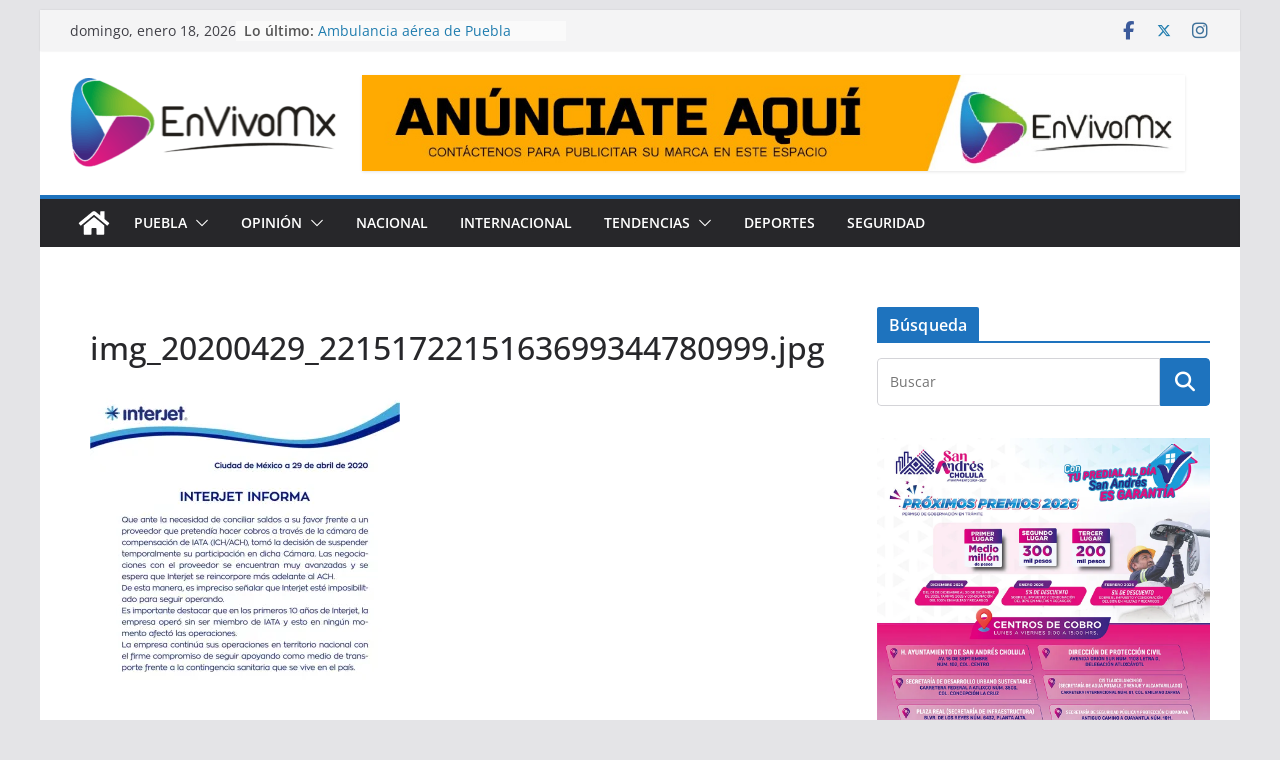

--- FILE ---
content_type: text/html; charset=UTF-8
request_url: https://www.en-vivo.mx/img_20200429_2215172215163699344780999/
body_size: 17010
content:
		<!doctype html>
		<html lang="es">
		
<head>

			<meta charset="UTF-8"/>
		<meta name="viewport" content="width=device-width, initial-scale=1">
		<link rel="profile" href="http://gmpg.org/xfn/11"/>
		
	<meta name='robots' content='index, follow, max-image-preview:large, max-snippet:-1, max-video-preview:-1' />
	<style>img:is([sizes="auto" i], [sizes^="auto," i]) { contain-intrinsic-size: 3000px 1500px }</style>
	<!-- Jetpack Site Verification Tags -->

	<!-- This site is optimized with the Yoast SEO plugin v26.7 - https://yoast.com/wordpress/plugins/seo/ -->
	<title>img_20200429_2215172215163699344780999.jpg | En Vivo Mx</title>
	<link rel="canonical" href="https://www.en-vivo.mx/img_20200429_2215172215163699344780999/" />
	<meta property="og:locale" content="es_ES" />
	<meta property="og:type" content="article" />
	<meta property="og:title" content="img_20200429_2215172215163699344780999.jpg | En Vivo Mx" />
	<meta property="og:url" content="https://www.en-vivo.mx/img_20200429_2215172215163699344780999/" />
	<meta property="og:site_name" content="En Vivo Mx" />
	<meta property="article:publisher" content="https://www.facebook.com/envivomx" />
	<meta property="article:modified_time" content="2020-04-30T03:16:06+00:00" />
	<meta property="og:image" content="https://www.en-vivo.mx/img_20200429_2215172215163699344780999" />
	<meta property="og:image:width" content="1200" />
	<meta property="og:image:height" content="1200" />
	<meta property="og:image:type" content="image/jpeg" />
	<meta name="twitter:card" content="summary_large_image" />
	<meta name="twitter:site" content="@envivo_mx" />
	<script type="application/ld+json" class="yoast-schema-graph">{"@context":"https://schema.org","@graph":[{"@type":"WebPage","@id":"https://www.en-vivo.mx/img_20200429_2215172215163699344780999/","url":"https://www.en-vivo.mx/img_20200429_2215172215163699344780999/","name":"img_20200429_2215172215163699344780999.jpg | En Vivo Mx","isPartOf":{"@id":"https://www.en-vivo.mx/#website"},"primaryImageOfPage":{"@id":"https://www.en-vivo.mx/img_20200429_2215172215163699344780999/#primaryimage"},"image":{"@id":"https://www.en-vivo.mx/img_20200429_2215172215163699344780999/#primaryimage"},"thumbnailUrl":"https://i0.wp.com/www.en-vivo.mx/wp-content/uploads/2020/04/img_20200429_2215172215163699344780999.jpg?fit=1200%2C1200&ssl=1","datePublished":"2020-04-30T03:16:02+00:00","dateModified":"2020-04-30T03:16:06+00:00","breadcrumb":{"@id":"https://www.en-vivo.mx/img_20200429_2215172215163699344780999/#breadcrumb"},"inLanguage":"es","potentialAction":[{"@type":"ReadAction","target":["https://www.en-vivo.mx/img_20200429_2215172215163699344780999/"]}]},{"@type":"ImageObject","inLanguage":"es","@id":"https://www.en-vivo.mx/img_20200429_2215172215163699344780999/#primaryimage","url":"https://i0.wp.com/www.en-vivo.mx/wp-content/uploads/2020/04/img_20200429_2215172215163699344780999.jpg?fit=1200%2C1200&ssl=1","contentUrl":"https://i0.wp.com/www.en-vivo.mx/wp-content/uploads/2020/04/img_20200429_2215172215163699344780999.jpg?fit=1200%2C1200&ssl=1","width":1200,"height":1200},{"@type":"BreadcrumbList","@id":"https://www.en-vivo.mx/img_20200429_2215172215163699344780999/#breadcrumb","itemListElement":[{"@type":"ListItem","position":1,"name":"Portada","item":"https://www.en-vivo.mx/"},{"@type":"ListItem","position":2,"name":"img_20200429_2215172215163699344780999.jpg"}]},{"@type":"WebSite","@id":"https://www.en-vivo.mx/#website","url":"https://www.en-vivo.mx/","name":"En Vivo Mx","description":"Para que estés informado","publisher":{"@id":"https://www.en-vivo.mx/#organization"},"potentialAction":[{"@type":"SearchAction","target":{"@type":"EntryPoint","urlTemplate":"https://www.en-vivo.mx/?s={search_term_string}"},"query-input":{"@type":"PropertyValueSpecification","valueRequired":true,"valueName":"search_term_string"}}],"inLanguage":"es"},{"@type":"Organization","@id":"https://www.en-vivo.mx/#organization","name":"En Vivo Mx","url":"https://www.en-vivo.mx/","logo":{"@type":"ImageObject","inLanguage":"es","@id":"https://www.en-vivo.mx/#/schema/logo/image/","url":"https://i2.wp.com/www.en-vivo.mx/wp-content/uploads/2016/04/logoemx.png?fit=318%2C315&ssl=1","contentUrl":"https://i2.wp.com/www.en-vivo.mx/wp-content/uploads/2016/04/logoemx.png?fit=318%2C315&ssl=1","width":318,"height":315,"caption":"En Vivo Mx"},"image":{"@id":"https://www.en-vivo.mx/#/schema/logo/image/"},"sameAs":["https://www.facebook.com/envivomx","https://x.com/envivo_mx"]}]}</script>
	<!-- / Yoast SEO plugin. -->


<link rel='dns-prefetch' href='//stats.wp.com' />
<link rel='dns-prefetch' href='//widgets.wp.com' />
<link rel='dns-prefetch' href='//s0.wp.com' />
<link rel='dns-prefetch' href='//0.gravatar.com' />
<link rel='dns-prefetch' href='//1.gravatar.com' />
<link rel='dns-prefetch' href='//2.gravatar.com' />
<link rel='preconnect' href='//c0.wp.com' />
<link rel='preconnect' href='//i0.wp.com' />
<link rel="alternate" type="application/rss+xml" title="En Vivo Mx &raquo; Feed" href="https://www.en-vivo.mx/feed/" />
<link rel="alternate" type="application/rss+xml" title="En Vivo Mx &raquo; Feed de los comentarios" href="https://www.en-vivo.mx/comments/feed/" />
<script type="text/javascript">
/* <![CDATA[ */
window._wpemojiSettings = {"baseUrl":"https:\/\/s.w.org\/images\/core\/emoji\/15.0.3\/72x72\/","ext":".png","svgUrl":"https:\/\/s.w.org\/images\/core\/emoji\/15.0.3\/svg\/","svgExt":".svg","source":{"concatemoji":"https:\/\/www.en-vivo.mx\/wp-includes\/js\/wp-emoji-release.min.js?ver=6.7.2"}};
/*! This file is auto-generated */
!function(i,n){var o,s,e;function c(e){try{var t={supportTests:e,timestamp:(new Date).valueOf()};sessionStorage.setItem(o,JSON.stringify(t))}catch(e){}}function p(e,t,n){e.clearRect(0,0,e.canvas.width,e.canvas.height),e.fillText(t,0,0);var t=new Uint32Array(e.getImageData(0,0,e.canvas.width,e.canvas.height).data),r=(e.clearRect(0,0,e.canvas.width,e.canvas.height),e.fillText(n,0,0),new Uint32Array(e.getImageData(0,0,e.canvas.width,e.canvas.height).data));return t.every(function(e,t){return e===r[t]})}function u(e,t,n){switch(t){case"flag":return n(e,"\ud83c\udff3\ufe0f\u200d\u26a7\ufe0f","\ud83c\udff3\ufe0f\u200b\u26a7\ufe0f")?!1:!n(e,"\ud83c\uddfa\ud83c\uddf3","\ud83c\uddfa\u200b\ud83c\uddf3")&&!n(e,"\ud83c\udff4\udb40\udc67\udb40\udc62\udb40\udc65\udb40\udc6e\udb40\udc67\udb40\udc7f","\ud83c\udff4\u200b\udb40\udc67\u200b\udb40\udc62\u200b\udb40\udc65\u200b\udb40\udc6e\u200b\udb40\udc67\u200b\udb40\udc7f");case"emoji":return!n(e,"\ud83d\udc26\u200d\u2b1b","\ud83d\udc26\u200b\u2b1b")}return!1}function f(e,t,n){var r="undefined"!=typeof WorkerGlobalScope&&self instanceof WorkerGlobalScope?new OffscreenCanvas(300,150):i.createElement("canvas"),a=r.getContext("2d",{willReadFrequently:!0}),o=(a.textBaseline="top",a.font="600 32px Arial",{});return e.forEach(function(e){o[e]=t(a,e,n)}),o}function t(e){var t=i.createElement("script");t.src=e,t.defer=!0,i.head.appendChild(t)}"undefined"!=typeof Promise&&(o="wpEmojiSettingsSupports",s=["flag","emoji"],n.supports={everything:!0,everythingExceptFlag:!0},e=new Promise(function(e){i.addEventListener("DOMContentLoaded",e,{once:!0})}),new Promise(function(t){var n=function(){try{var e=JSON.parse(sessionStorage.getItem(o));if("object"==typeof e&&"number"==typeof e.timestamp&&(new Date).valueOf()<e.timestamp+604800&&"object"==typeof e.supportTests)return e.supportTests}catch(e){}return null}();if(!n){if("undefined"!=typeof Worker&&"undefined"!=typeof OffscreenCanvas&&"undefined"!=typeof URL&&URL.createObjectURL&&"undefined"!=typeof Blob)try{var e="postMessage("+f.toString()+"("+[JSON.stringify(s),u.toString(),p.toString()].join(",")+"));",r=new Blob([e],{type:"text/javascript"}),a=new Worker(URL.createObjectURL(r),{name:"wpTestEmojiSupports"});return void(a.onmessage=function(e){c(n=e.data),a.terminate(),t(n)})}catch(e){}c(n=f(s,u,p))}t(n)}).then(function(e){for(var t in e)n.supports[t]=e[t],n.supports.everything=n.supports.everything&&n.supports[t],"flag"!==t&&(n.supports.everythingExceptFlag=n.supports.everythingExceptFlag&&n.supports[t]);n.supports.everythingExceptFlag=n.supports.everythingExceptFlag&&!n.supports.flag,n.DOMReady=!1,n.readyCallback=function(){n.DOMReady=!0}}).then(function(){return e}).then(function(){var e;n.supports.everything||(n.readyCallback(),(e=n.source||{}).concatemoji?t(e.concatemoji):e.wpemoji&&e.twemoji&&(t(e.twemoji),t(e.wpemoji)))}))}((window,document),window._wpemojiSettings);
/* ]]> */
</script>
<style id='wp-emoji-styles-inline-css' type='text/css'>

	img.wp-smiley, img.emoji {
		display: inline !important;
		border: none !important;
		box-shadow: none !important;
		height: 1em !important;
		width: 1em !important;
		margin: 0 0.07em !important;
		vertical-align: -0.1em !important;
		background: none !important;
		padding: 0 !important;
	}
</style>
<link rel='stylesheet' id='wp-block-library-css' href='https://c0.wp.com/c/6.7.2/wp-includes/css/dist/block-library/style.min.css' type='text/css' media='all' />
<style id='wp-block-library-theme-inline-css' type='text/css'>
.wp-block-audio :where(figcaption){color:#555;font-size:13px;text-align:center}.is-dark-theme .wp-block-audio :where(figcaption){color:#ffffffa6}.wp-block-audio{margin:0 0 1em}.wp-block-code{border:1px solid #ccc;border-radius:4px;font-family:Menlo,Consolas,monaco,monospace;padding:.8em 1em}.wp-block-embed :where(figcaption){color:#555;font-size:13px;text-align:center}.is-dark-theme .wp-block-embed :where(figcaption){color:#ffffffa6}.wp-block-embed{margin:0 0 1em}.blocks-gallery-caption{color:#555;font-size:13px;text-align:center}.is-dark-theme .blocks-gallery-caption{color:#ffffffa6}:root :where(.wp-block-image figcaption){color:#555;font-size:13px;text-align:center}.is-dark-theme :root :where(.wp-block-image figcaption){color:#ffffffa6}.wp-block-image{margin:0 0 1em}.wp-block-pullquote{border-bottom:4px solid;border-top:4px solid;color:currentColor;margin-bottom:1.75em}.wp-block-pullquote cite,.wp-block-pullquote footer,.wp-block-pullquote__citation{color:currentColor;font-size:.8125em;font-style:normal;text-transform:uppercase}.wp-block-quote{border-left:.25em solid;margin:0 0 1.75em;padding-left:1em}.wp-block-quote cite,.wp-block-quote footer{color:currentColor;font-size:.8125em;font-style:normal;position:relative}.wp-block-quote:where(.has-text-align-right){border-left:none;border-right:.25em solid;padding-left:0;padding-right:1em}.wp-block-quote:where(.has-text-align-center){border:none;padding-left:0}.wp-block-quote.is-large,.wp-block-quote.is-style-large,.wp-block-quote:where(.is-style-plain){border:none}.wp-block-search .wp-block-search__label{font-weight:700}.wp-block-search__button{border:1px solid #ccc;padding:.375em .625em}:where(.wp-block-group.has-background){padding:1.25em 2.375em}.wp-block-separator.has-css-opacity{opacity:.4}.wp-block-separator{border:none;border-bottom:2px solid;margin-left:auto;margin-right:auto}.wp-block-separator.has-alpha-channel-opacity{opacity:1}.wp-block-separator:not(.is-style-wide):not(.is-style-dots){width:100px}.wp-block-separator.has-background:not(.is-style-dots){border-bottom:none;height:1px}.wp-block-separator.has-background:not(.is-style-wide):not(.is-style-dots){height:2px}.wp-block-table{margin:0 0 1em}.wp-block-table td,.wp-block-table th{word-break:normal}.wp-block-table :where(figcaption){color:#555;font-size:13px;text-align:center}.is-dark-theme .wp-block-table :where(figcaption){color:#ffffffa6}.wp-block-video :where(figcaption){color:#555;font-size:13px;text-align:center}.is-dark-theme .wp-block-video :where(figcaption){color:#ffffffa6}.wp-block-video{margin:0 0 1em}:root :where(.wp-block-template-part.has-background){margin-bottom:0;margin-top:0;padding:1.25em 2.375em}
</style>
<link rel='stylesheet' id='mediaelement-css' href='https://c0.wp.com/c/6.7.2/wp-includes/js/mediaelement/mediaelementplayer-legacy.min.css' type='text/css' media='all' />
<link rel='stylesheet' id='wp-mediaelement-css' href='https://c0.wp.com/c/6.7.2/wp-includes/js/mediaelement/wp-mediaelement.min.css' type='text/css' media='all' />
<style id='jetpack-sharing-buttons-style-inline-css' type='text/css'>
.jetpack-sharing-buttons__services-list{display:flex;flex-direction:row;flex-wrap:wrap;gap:0;list-style-type:none;margin:5px;padding:0}.jetpack-sharing-buttons__services-list.has-small-icon-size{font-size:12px}.jetpack-sharing-buttons__services-list.has-normal-icon-size{font-size:16px}.jetpack-sharing-buttons__services-list.has-large-icon-size{font-size:24px}.jetpack-sharing-buttons__services-list.has-huge-icon-size{font-size:36px}@media print{.jetpack-sharing-buttons__services-list{display:none!important}}.editor-styles-wrapper .wp-block-jetpack-sharing-buttons{gap:0;padding-inline-start:0}ul.jetpack-sharing-buttons__services-list.has-background{padding:1.25em 2.375em}
</style>
<style id='global-styles-inline-css' type='text/css'>
:root{--wp--preset--aspect-ratio--square: 1;--wp--preset--aspect-ratio--4-3: 4/3;--wp--preset--aspect-ratio--3-4: 3/4;--wp--preset--aspect-ratio--3-2: 3/2;--wp--preset--aspect-ratio--2-3: 2/3;--wp--preset--aspect-ratio--16-9: 16/9;--wp--preset--aspect-ratio--9-16: 9/16;--wp--preset--color--black: #000000;--wp--preset--color--cyan-bluish-gray: #abb8c3;--wp--preset--color--white: #ffffff;--wp--preset--color--pale-pink: #f78da7;--wp--preset--color--vivid-red: #cf2e2e;--wp--preset--color--luminous-vivid-orange: #ff6900;--wp--preset--color--luminous-vivid-amber: #fcb900;--wp--preset--color--light-green-cyan: #7bdcb5;--wp--preset--color--vivid-green-cyan: #00d084;--wp--preset--color--pale-cyan-blue: #8ed1fc;--wp--preset--color--vivid-cyan-blue: #0693e3;--wp--preset--color--vivid-purple: #9b51e0;--wp--preset--gradient--vivid-cyan-blue-to-vivid-purple: linear-gradient(135deg,rgba(6,147,227,1) 0%,rgb(155,81,224) 100%);--wp--preset--gradient--light-green-cyan-to-vivid-green-cyan: linear-gradient(135deg,rgb(122,220,180) 0%,rgb(0,208,130) 100%);--wp--preset--gradient--luminous-vivid-amber-to-luminous-vivid-orange: linear-gradient(135deg,rgba(252,185,0,1) 0%,rgba(255,105,0,1) 100%);--wp--preset--gradient--luminous-vivid-orange-to-vivid-red: linear-gradient(135deg,rgba(255,105,0,1) 0%,rgb(207,46,46) 100%);--wp--preset--gradient--very-light-gray-to-cyan-bluish-gray: linear-gradient(135deg,rgb(238,238,238) 0%,rgb(169,184,195) 100%);--wp--preset--gradient--cool-to-warm-spectrum: linear-gradient(135deg,rgb(74,234,220) 0%,rgb(151,120,209) 20%,rgb(207,42,186) 40%,rgb(238,44,130) 60%,rgb(251,105,98) 80%,rgb(254,248,76) 100%);--wp--preset--gradient--blush-light-purple: linear-gradient(135deg,rgb(255,206,236) 0%,rgb(152,150,240) 100%);--wp--preset--gradient--blush-bordeaux: linear-gradient(135deg,rgb(254,205,165) 0%,rgb(254,45,45) 50%,rgb(107,0,62) 100%);--wp--preset--gradient--luminous-dusk: linear-gradient(135deg,rgb(255,203,112) 0%,rgb(199,81,192) 50%,rgb(65,88,208) 100%);--wp--preset--gradient--pale-ocean: linear-gradient(135deg,rgb(255,245,203) 0%,rgb(182,227,212) 50%,rgb(51,167,181) 100%);--wp--preset--gradient--electric-grass: linear-gradient(135deg,rgb(202,248,128) 0%,rgb(113,206,126) 100%);--wp--preset--gradient--midnight: linear-gradient(135deg,rgb(2,3,129) 0%,rgb(40,116,252) 100%);--wp--preset--font-size--small: 13px;--wp--preset--font-size--medium: 20px;--wp--preset--font-size--large: 36px;--wp--preset--font-size--x-large: 42px;--wp--preset--spacing--20: 0.44rem;--wp--preset--spacing--30: 0.67rem;--wp--preset--spacing--40: 1rem;--wp--preset--spacing--50: 1.5rem;--wp--preset--spacing--60: 2.25rem;--wp--preset--spacing--70: 3.38rem;--wp--preset--spacing--80: 5.06rem;--wp--preset--shadow--natural: 6px 6px 9px rgba(0, 0, 0, 0.2);--wp--preset--shadow--deep: 12px 12px 50px rgba(0, 0, 0, 0.4);--wp--preset--shadow--sharp: 6px 6px 0px rgba(0, 0, 0, 0.2);--wp--preset--shadow--outlined: 6px 6px 0px -3px rgba(255, 255, 255, 1), 6px 6px rgba(0, 0, 0, 1);--wp--preset--shadow--crisp: 6px 6px 0px rgba(0, 0, 0, 1);}:where(body) { margin: 0; }.wp-site-blocks > .alignleft { float: left; margin-right: 2em; }.wp-site-blocks > .alignright { float: right; margin-left: 2em; }.wp-site-blocks > .aligncenter { justify-content: center; margin-left: auto; margin-right: auto; }:where(.wp-site-blocks) > * { margin-block-start: 24px; margin-block-end: 0; }:where(.wp-site-blocks) > :first-child { margin-block-start: 0; }:where(.wp-site-blocks) > :last-child { margin-block-end: 0; }:root { --wp--style--block-gap: 24px; }:root :where(.is-layout-flow) > :first-child{margin-block-start: 0;}:root :where(.is-layout-flow) > :last-child{margin-block-end: 0;}:root :where(.is-layout-flow) > *{margin-block-start: 24px;margin-block-end: 0;}:root :where(.is-layout-constrained) > :first-child{margin-block-start: 0;}:root :where(.is-layout-constrained) > :last-child{margin-block-end: 0;}:root :where(.is-layout-constrained) > *{margin-block-start: 24px;margin-block-end: 0;}:root :where(.is-layout-flex){gap: 24px;}:root :where(.is-layout-grid){gap: 24px;}.is-layout-flow > .alignleft{float: left;margin-inline-start: 0;margin-inline-end: 2em;}.is-layout-flow > .alignright{float: right;margin-inline-start: 2em;margin-inline-end: 0;}.is-layout-flow > .aligncenter{margin-left: auto !important;margin-right: auto !important;}.is-layout-constrained > .alignleft{float: left;margin-inline-start: 0;margin-inline-end: 2em;}.is-layout-constrained > .alignright{float: right;margin-inline-start: 2em;margin-inline-end: 0;}.is-layout-constrained > .aligncenter{margin-left: auto !important;margin-right: auto !important;}.is-layout-constrained > :where(:not(.alignleft):not(.alignright):not(.alignfull)){margin-left: auto !important;margin-right: auto !important;}body .is-layout-flex{display: flex;}.is-layout-flex{flex-wrap: wrap;align-items: center;}.is-layout-flex > :is(*, div){margin: 0;}body .is-layout-grid{display: grid;}.is-layout-grid > :is(*, div){margin: 0;}body{padding-top: 0px;padding-right: 0px;padding-bottom: 0px;padding-left: 0px;}a:where(:not(.wp-element-button)){text-decoration: underline;}:root :where(.wp-element-button, .wp-block-button__link){background-color: #32373c;border-width: 0;color: #fff;font-family: inherit;font-size: inherit;line-height: inherit;padding: calc(0.667em + 2px) calc(1.333em + 2px);text-decoration: none;}.has-black-color{color: var(--wp--preset--color--black) !important;}.has-cyan-bluish-gray-color{color: var(--wp--preset--color--cyan-bluish-gray) !important;}.has-white-color{color: var(--wp--preset--color--white) !important;}.has-pale-pink-color{color: var(--wp--preset--color--pale-pink) !important;}.has-vivid-red-color{color: var(--wp--preset--color--vivid-red) !important;}.has-luminous-vivid-orange-color{color: var(--wp--preset--color--luminous-vivid-orange) !important;}.has-luminous-vivid-amber-color{color: var(--wp--preset--color--luminous-vivid-amber) !important;}.has-light-green-cyan-color{color: var(--wp--preset--color--light-green-cyan) !important;}.has-vivid-green-cyan-color{color: var(--wp--preset--color--vivid-green-cyan) !important;}.has-pale-cyan-blue-color{color: var(--wp--preset--color--pale-cyan-blue) !important;}.has-vivid-cyan-blue-color{color: var(--wp--preset--color--vivid-cyan-blue) !important;}.has-vivid-purple-color{color: var(--wp--preset--color--vivid-purple) !important;}.has-black-background-color{background-color: var(--wp--preset--color--black) !important;}.has-cyan-bluish-gray-background-color{background-color: var(--wp--preset--color--cyan-bluish-gray) !important;}.has-white-background-color{background-color: var(--wp--preset--color--white) !important;}.has-pale-pink-background-color{background-color: var(--wp--preset--color--pale-pink) !important;}.has-vivid-red-background-color{background-color: var(--wp--preset--color--vivid-red) !important;}.has-luminous-vivid-orange-background-color{background-color: var(--wp--preset--color--luminous-vivid-orange) !important;}.has-luminous-vivid-amber-background-color{background-color: var(--wp--preset--color--luminous-vivid-amber) !important;}.has-light-green-cyan-background-color{background-color: var(--wp--preset--color--light-green-cyan) !important;}.has-vivid-green-cyan-background-color{background-color: var(--wp--preset--color--vivid-green-cyan) !important;}.has-pale-cyan-blue-background-color{background-color: var(--wp--preset--color--pale-cyan-blue) !important;}.has-vivid-cyan-blue-background-color{background-color: var(--wp--preset--color--vivid-cyan-blue) !important;}.has-vivid-purple-background-color{background-color: var(--wp--preset--color--vivid-purple) !important;}.has-black-border-color{border-color: var(--wp--preset--color--black) !important;}.has-cyan-bluish-gray-border-color{border-color: var(--wp--preset--color--cyan-bluish-gray) !important;}.has-white-border-color{border-color: var(--wp--preset--color--white) !important;}.has-pale-pink-border-color{border-color: var(--wp--preset--color--pale-pink) !important;}.has-vivid-red-border-color{border-color: var(--wp--preset--color--vivid-red) !important;}.has-luminous-vivid-orange-border-color{border-color: var(--wp--preset--color--luminous-vivid-orange) !important;}.has-luminous-vivid-amber-border-color{border-color: var(--wp--preset--color--luminous-vivid-amber) !important;}.has-light-green-cyan-border-color{border-color: var(--wp--preset--color--light-green-cyan) !important;}.has-vivid-green-cyan-border-color{border-color: var(--wp--preset--color--vivid-green-cyan) !important;}.has-pale-cyan-blue-border-color{border-color: var(--wp--preset--color--pale-cyan-blue) !important;}.has-vivid-cyan-blue-border-color{border-color: var(--wp--preset--color--vivid-cyan-blue) !important;}.has-vivid-purple-border-color{border-color: var(--wp--preset--color--vivid-purple) !important;}.has-vivid-cyan-blue-to-vivid-purple-gradient-background{background: var(--wp--preset--gradient--vivid-cyan-blue-to-vivid-purple) !important;}.has-light-green-cyan-to-vivid-green-cyan-gradient-background{background: var(--wp--preset--gradient--light-green-cyan-to-vivid-green-cyan) !important;}.has-luminous-vivid-amber-to-luminous-vivid-orange-gradient-background{background: var(--wp--preset--gradient--luminous-vivid-amber-to-luminous-vivid-orange) !important;}.has-luminous-vivid-orange-to-vivid-red-gradient-background{background: var(--wp--preset--gradient--luminous-vivid-orange-to-vivid-red) !important;}.has-very-light-gray-to-cyan-bluish-gray-gradient-background{background: var(--wp--preset--gradient--very-light-gray-to-cyan-bluish-gray) !important;}.has-cool-to-warm-spectrum-gradient-background{background: var(--wp--preset--gradient--cool-to-warm-spectrum) !important;}.has-blush-light-purple-gradient-background{background: var(--wp--preset--gradient--blush-light-purple) !important;}.has-blush-bordeaux-gradient-background{background: var(--wp--preset--gradient--blush-bordeaux) !important;}.has-luminous-dusk-gradient-background{background: var(--wp--preset--gradient--luminous-dusk) !important;}.has-pale-ocean-gradient-background{background: var(--wp--preset--gradient--pale-ocean) !important;}.has-electric-grass-gradient-background{background: var(--wp--preset--gradient--electric-grass) !important;}.has-midnight-gradient-background{background: var(--wp--preset--gradient--midnight) !important;}.has-small-font-size{font-size: var(--wp--preset--font-size--small) !important;}.has-medium-font-size{font-size: var(--wp--preset--font-size--medium) !important;}.has-large-font-size{font-size: var(--wp--preset--font-size--large) !important;}.has-x-large-font-size{font-size: var(--wp--preset--font-size--x-large) !important;}
:root :where(.wp-block-pullquote){font-size: 1.5em;line-height: 1.6;}
</style>
<link rel='stylesheet' id='colormag_style-css' href='https://www.en-vivo.mx/wp-content/themes/colormag/style.css?ver=4.0.11' type='text/css' media='all' />
<style id='colormag_style-inline-css' type='text/css'>
.colormag-button,
			blockquote, button,
			input[type=reset],
			input[type=button],
			input[type=submit],
			.cm-home-icon.front_page_on,
			.cm-post-categories a,
			.cm-primary-nav ul li ul li:hover,
			.cm-primary-nav ul li.current-menu-item,
			.cm-primary-nav ul li.current_page_ancestor,
			.cm-primary-nav ul li.current-menu-ancestor,
			.cm-primary-nav ul li.current_page_item,
			.cm-primary-nav ul li:hover,
			.cm-primary-nav ul li.focus,
			.cm-mobile-nav li a:hover,
			.colormag-header-clean #cm-primary-nav .cm-menu-toggle:hover,
			.cm-header .cm-mobile-nav li:hover,
			.cm-header .cm-mobile-nav li.current-page-ancestor,
			.cm-header .cm-mobile-nav li.current-menu-ancestor,
			.cm-header .cm-mobile-nav li.current-page-item,
			.cm-header .cm-mobile-nav li.current-menu-item,
			.cm-primary-nav ul li.focus > a,
			.cm-layout-2 .cm-primary-nav ul ul.sub-menu li.focus > a,
			.cm-mobile-nav .current-menu-item>a, .cm-mobile-nav .current_page_item>a,
			.colormag-header-clean .cm-mobile-nav li:hover > a,
			.colormag-header-clean .cm-mobile-nav li.current-page-ancestor > a,
			.colormag-header-clean .cm-mobile-nav li.current-menu-ancestor > a,
			.colormag-header-clean .cm-mobile-nav li.current-page-item > a,
			.colormag-header-clean .cm-mobile-nav li.current-menu-item > a,
			.fa.search-top:hover,
			.widget_call_to_action .btn--primary,
			.colormag-footer--classic .cm-footer-cols .cm-row .cm-widget-title span::before,
			.colormag-footer--classic-bordered .cm-footer-cols .cm-row .cm-widget-title span::before,
			.cm-featured-posts .cm-widget-title span,
			.cm-featured-category-slider-widget .cm-slide-content .cm-entry-header-meta .cm-post-categories a,
			.cm-highlighted-posts .cm-post-content .cm-entry-header-meta .cm-post-categories a,
			.cm-category-slide-next, .cm-category-slide-prev, .slide-next,
			.slide-prev, .cm-tabbed-widget ul li, .cm-posts .wp-pagenavi .current,
			.cm-posts .wp-pagenavi a:hover, .cm-secondary .cm-widget-title span,
			.cm-posts .post .cm-post-content .cm-entry-header-meta .cm-post-categories a,
			.cm-page-header .cm-page-title span, .entry-meta .post-format i,
			.format-link .cm-entry-summary a, .cm-entry-button, .infinite-scroll .tg-infinite-scroll,
			.no-more-post-text, .pagination span,
			.comments-area .comment-author-link span,
			.cm-footer-cols .cm-row .cm-widget-title span,
			.advertisement_above_footer .cm-widget-title span,
			.error, .cm-primary .cm-widget-title span,
			.related-posts-wrapper.style-three .cm-post-content .cm-entry-title a:hover:before,
			.cm-slider-area .cm-widget-title span,
			.cm-beside-slider-widget .cm-widget-title span,
			.top-full-width-sidebar .cm-widget-title span,
			.wp-block-quote, .wp-block-quote.is-style-large,
			.wp-block-quote.has-text-align-right,
			.cm-error-404 .cm-btn, .widget .wp-block-heading, .wp-block-search button,
			.widget a::before, .cm-post-date a::before,
			.byline a::before,
			.colormag-footer--classic-bordered .cm-widget-title::before,
			.wp-block-button__link,
			#cm-tertiary .cm-widget-title span,
			.link-pagination .post-page-numbers.current,
			.wp-block-query-pagination-numbers .page-numbers.current,
			.wp-element-button,
			.wp-block-button .wp-block-button__link,
			.wp-element-button,
			.cm-layout-2 .cm-primary-nav ul ul.sub-menu li:hover,
			.cm-layout-2 .cm-primary-nav ul ul.sub-menu li.current-menu-ancestor,
			.cm-layout-2 .cm-primary-nav ul ul.sub-menu li.current-menu-item,
			.cm-layout-2 .cm-primary-nav ul ul.sub-menu li.focus,
			.search-wrap button,
			.page-numbers .current,
			.cm-footer-builder .cm-widget-title span,
			.wp-block-search .wp-element-button:hover{background-color:#1e73be;}a,
			.cm-layout-2 #cm-primary-nav .fa.search-top:hover,
			.cm-layout-2 #cm-primary-nav.cm-mobile-nav .cm-random-post a:hover .fa-random,
			.cm-layout-2 #cm-primary-nav.cm-primary-nav .cm-random-post a:hover .fa-random,
			.cm-layout-2 .breaking-news .newsticker a:hover,
			.cm-layout-2 .cm-primary-nav ul li.current-menu-item > a,
			.cm-layout-2 .cm-primary-nav ul li.current_page_item > a,
			.cm-layout-2 .cm-primary-nav ul li:hover > a,
			.cm-layout-2 .cm-primary-nav ul li.focus > a
			.dark-skin .cm-layout-2-style-1 #cm-primary-nav.cm-primary-nav .cm-home-icon:hover .fa,
			.byline a:hover, .comments a:hover, .cm-edit-link a:hover, .cm-post-date a:hover,
			.social-links:not(.cm-header-actions .social-links) i.fa:hover, .cm-tag-links a:hover,
			.colormag-header-clean .social-links li:hover i.fa, .cm-layout-2-style-1 .social-links li:hover i.fa,
			.colormag-header-clean .breaking-news .newsticker a:hover, .widget_featured_posts .article-content .cm-entry-title a:hover,
			.widget_featured_slider .slide-content .cm-below-entry-meta .byline a:hover,
			.widget_featured_slider .slide-content .cm-below-entry-meta .comments a:hover,
			.widget_featured_slider .slide-content .cm-below-entry-meta .cm-post-date a:hover,
			.widget_featured_slider .slide-content .cm-entry-title a:hover,
			.widget_block_picture_news.widget_featured_posts .article-content .cm-entry-title a:hover,
			.widget_highlighted_posts .article-content .cm-below-entry-meta .byline a:hover,
			.widget_highlighted_posts .article-content .cm-below-entry-meta .comments a:hover,
			.widget_highlighted_posts .article-content .cm-below-entry-meta .cm-post-date a:hover,
			.widget_highlighted_posts .article-content .cm-entry-title a:hover, i.fa-arrow-up, i.fa-arrow-down,
			.cm-site-title a, #content .post .article-content .cm-entry-title a:hover, .entry-meta .byline i,
			.entry-meta .cat-links i, .entry-meta a, .post .cm-entry-title a:hover, .search .cm-entry-title a:hover,
			.entry-meta .comments-link a:hover, .entry-meta .cm-edit-link a:hover, .entry-meta .cm-post-date a:hover,
			.entry-meta .cm-tag-links a:hover, .single #content .tags a:hover, .count, .next a:hover, .previous a:hover,
			.related-posts-main-title .fa, .single-related-posts .article-content .cm-entry-title a:hover,
			.pagination a span:hover,
			#content .comments-area a.comment-cm-edit-link:hover, #content .comments-area a.comment-permalink:hover,
			#content .comments-area article header cite a:hover, .comments-area .comment-author-link a:hover,
			.comment .comment-reply-link:hover,
			.nav-next a, .nav-previous a,
			#cm-footer .cm-footer-menu ul li a:hover,
			.cm-footer-cols .cm-row a:hover, a#scroll-up i, .related-posts-wrapper-flyout .cm-entry-title a:hover,
			.human-diff-time .human-diff-time-display:hover,
			.cm-layout-2-style-1 #cm-primary-nav .fa:hover,
			.cm-footer-bar a,
			.cm-post-date a:hover,
			.cm-author a:hover,
			.cm-comments-link a:hover,
			.cm-tag-links a:hover,
			.cm-edit-link a:hover,
			.cm-footer-bar .copyright a,
			.cm-featured-posts .cm-entry-title a:hover,
			.cm-posts .post .cm-post-content .cm-entry-title a:hover,
			.cm-posts .post .single-title-above .cm-entry-title a:hover,
			.cm-layout-2 .cm-primary-nav ul li:hover > a,
			.cm-layout-2 #cm-primary-nav .fa:hover,
			.cm-entry-title a:hover,
			button:hover, input[type="button"]:hover,
			input[type="reset"]:hover,
			input[type="submit"]:hover,
			.wp-block-button .wp-block-button__link:hover,
			.cm-button:hover,
			.wp-element-button:hover,
			li.product .added_to_cart:hover,
			.comments-area .comment-permalink:hover,
			.cm-footer-bar-area .cm-footer-bar__2 a{color:#1e73be;}#cm-primary-nav,
			.cm-contained .cm-header-2 .cm-row, .cm-header-builder.cm-full-width .cm-main-header .cm-header-bottom-row{border-top-color:#1e73be;}.cm-layout-2 #cm-primary-nav,
			.cm-layout-2 .cm-primary-nav ul ul.sub-menu li:hover,
			.cm-layout-2 .cm-primary-nav ul > li:hover > a,
			.cm-layout-2 .cm-primary-nav ul > li.current-menu-item > a,
			.cm-layout-2 .cm-primary-nav ul > li.current-menu-ancestor > a,
			.cm-layout-2 .cm-primary-nav ul ul.sub-menu li.current-menu-ancestor,
			.cm-layout-2 .cm-primary-nav ul ul.sub-menu li.current-menu-item,
			.cm-layout-2 .cm-primary-nav ul ul.sub-menu li.focus,
			cm-layout-2 .cm-primary-nav ul ul.sub-menu li.current-menu-ancestor,
			cm-layout-2 .cm-primary-nav ul ul.sub-menu li.current-menu-item,
			cm-layout-2 #cm-primary-nav .cm-menu-toggle:hover,
			cm-layout-2 #cm-primary-nav.cm-mobile-nav .cm-menu-toggle,
			cm-layout-2 .cm-primary-nav ul > li:hover > a,
			cm-layout-2 .cm-primary-nav ul > li.current-menu-item > a,
			cm-layout-2 .cm-primary-nav ul > li.current-menu-ancestor > a,
			.cm-layout-2 .cm-primary-nav ul li.focus > a, .pagination a span:hover,
			.cm-error-404 .cm-btn,
			.single-post .cm-post-categories a::after,
			.widget .block-title,
			.cm-layout-2 .cm-primary-nav ul li.focus > a,
			button,
			input[type="button"],
			input[type="reset"],
			input[type="submit"],
			.wp-block-button .wp-block-button__link,
			.cm-button,
			.wp-element-button,
			li.product .added_to_cart{border-color:#1e73be;}.cm-secondary .cm-widget-title,
			#cm-tertiary .cm-widget-title,
			.widget_featured_posts .widget-title,
			#secondary .widget-title,
			#cm-tertiary .widget-title,
			.cm-page-header .cm-page-title,
			.cm-footer-cols .cm-row .widget-title,
			.advertisement_above_footer .widget-title,
			#primary .widget-title,
			.widget_slider_area .widget-title,
			.widget_beside_slider .widget-title,
			.top-full-width-sidebar .widget-title,
			.cm-footer-cols .cm-row .cm-widget-title,
			.cm-footer-bar .copyright a,
			.cm-layout-2.cm-layout-2-style-2 #cm-primary-nav,
			.cm-layout-2 .cm-primary-nav ul > li:hover > a,
			.cm-footer-builder .cm-widget-title,
			.cm-layout-2 .cm-primary-nav ul > li.current-menu-item > a{border-bottom-color:#1e73be;}@media screen and (min-width: 992px) {.cm-primary{width:70%;}}.cm-header .cm-menu-toggle svg,
			.cm-header .cm-menu-toggle svg{fill:#fff;}.cm-footer-bar-area .cm-footer-bar__2 a{color:#207daf;}.colormag-button,
			blockquote, button,
			input[type=reset],
			input[type=button],
			input[type=submit],
			.cm-home-icon.front_page_on,
			.cm-post-categories a,
			.cm-primary-nav ul li ul li:hover,
			.cm-primary-nav ul li.current-menu-item,
			.cm-primary-nav ul li.current_page_ancestor,
			.cm-primary-nav ul li.current-menu-ancestor,
			.cm-primary-nav ul li.current_page_item,
			.cm-primary-nav ul li:hover,
			.cm-primary-nav ul li.focus,
			.cm-mobile-nav li a:hover,
			.colormag-header-clean #cm-primary-nav .cm-menu-toggle:hover,
			.cm-header .cm-mobile-nav li:hover,
			.cm-header .cm-mobile-nav li.current-page-ancestor,
			.cm-header .cm-mobile-nav li.current-menu-ancestor,
			.cm-header .cm-mobile-nav li.current-page-item,
			.cm-header .cm-mobile-nav li.current-menu-item,
			.cm-primary-nav ul li.focus > a,
			.cm-layout-2 .cm-primary-nav ul ul.sub-menu li.focus > a,
			.cm-mobile-nav .current-menu-item>a, .cm-mobile-nav .current_page_item>a,
			.colormag-header-clean .cm-mobile-nav li:hover > a,
			.colormag-header-clean .cm-mobile-nav li.current-page-ancestor > a,
			.colormag-header-clean .cm-mobile-nav li.current-menu-ancestor > a,
			.colormag-header-clean .cm-mobile-nav li.current-page-item > a,
			.colormag-header-clean .cm-mobile-nav li.current-menu-item > a,
			.fa.search-top:hover,
			.widget_call_to_action .btn--primary,
			.colormag-footer--classic .cm-footer-cols .cm-row .cm-widget-title span::before,
			.colormag-footer--classic-bordered .cm-footer-cols .cm-row .cm-widget-title span::before,
			.cm-featured-posts .cm-widget-title span,
			.cm-featured-category-slider-widget .cm-slide-content .cm-entry-header-meta .cm-post-categories a,
			.cm-highlighted-posts .cm-post-content .cm-entry-header-meta .cm-post-categories a,
			.cm-category-slide-next, .cm-category-slide-prev, .slide-next,
			.slide-prev, .cm-tabbed-widget ul li, .cm-posts .wp-pagenavi .current,
			.cm-posts .wp-pagenavi a:hover, .cm-secondary .cm-widget-title span,
			.cm-posts .post .cm-post-content .cm-entry-header-meta .cm-post-categories a,
			.cm-page-header .cm-page-title span, .entry-meta .post-format i,
			.format-link .cm-entry-summary a, .cm-entry-button, .infinite-scroll .tg-infinite-scroll,
			.no-more-post-text, .pagination span,
			.comments-area .comment-author-link span,
			.cm-footer-cols .cm-row .cm-widget-title span,
			.advertisement_above_footer .cm-widget-title span,
			.error, .cm-primary .cm-widget-title span,
			.related-posts-wrapper.style-three .cm-post-content .cm-entry-title a:hover:before,
			.cm-slider-area .cm-widget-title span,
			.cm-beside-slider-widget .cm-widget-title span,
			.top-full-width-sidebar .cm-widget-title span,
			.wp-block-quote, .wp-block-quote.is-style-large,
			.wp-block-quote.has-text-align-right,
			.cm-error-404 .cm-btn, .widget .wp-block-heading, .wp-block-search button,
			.widget a::before, .cm-post-date a::before,
			.byline a::before,
			.colormag-footer--classic-bordered .cm-widget-title::before,
			.wp-block-button__link,
			#cm-tertiary .cm-widget-title span,
			.link-pagination .post-page-numbers.current,
			.wp-block-query-pagination-numbers .page-numbers.current,
			.wp-element-button,
			.wp-block-button .wp-block-button__link,
			.wp-element-button,
			.cm-layout-2 .cm-primary-nav ul ul.sub-menu li:hover,
			.cm-layout-2 .cm-primary-nav ul ul.sub-menu li.current-menu-ancestor,
			.cm-layout-2 .cm-primary-nav ul ul.sub-menu li.current-menu-item,
			.cm-layout-2 .cm-primary-nav ul ul.sub-menu li.focus,
			.search-wrap button,
			.page-numbers .current,
			.cm-footer-builder .cm-widget-title span,
			.wp-block-search .wp-element-button:hover{background-color:#1e73be;}a,
			.cm-layout-2 #cm-primary-nav .fa.search-top:hover,
			.cm-layout-2 #cm-primary-nav.cm-mobile-nav .cm-random-post a:hover .fa-random,
			.cm-layout-2 #cm-primary-nav.cm-primary-nav .cm-random-post a:hover .fa-random,
			.cm-layout-2 .breaking-news .newsticker a:hover,
			.cm-layout-2 .cm-primary-nav ul li.current-menu-item > a,
			.cm-layout-2 .cm-primary-nav ul li.current_page_item > a,
			.cm-layout-2 .cm-primary-nav ul li:hover > a,
			.cm-layout-2 .cm-primary-nav ul li.focus > a
			.dark-skin .cm-layout-2-style-1 #cm-primary-nav.cm-primary-nav .cm-home-icon:hover .fa,
			.byline a:hover, .comments a:hover, .cm-edit-link a:hover, .cm-post-date a:hover,
			.social-links:not(.cm-header-actions .social-links) i.fa:hover, .cm-tag-links a:hover,
			.colormag-header-clean .social-links li:hover i.fa, .cm-layout-2-style-1 .social-links li:hover i.fa,
			.colormag-header-clean .breaking-news .newsticker a:hover, .widget_featured_posts .article-content .cm-entry-title a:hover,
			.widget_featured_slider .slide-content .cm-below-entry-meta .byline a:hover,
			.widget_featured_slider .slide-content .cm-below-entry-meta .comments a:hover,
			.widget_featured_slider .slide-content .cm-below-entry-meta .cm-post-date a:hover,
			.widget_featured_slider .slide-content .cm-entry-title a:hover,
			.widget_block_picture_news.widget_featured_posts .article-content .cm-entry-title a:hover,
			.widget_highlighted_posts .article-content .cm-below-entry-meta .byline a:hover,
			.widget_highlighted_posts .article-content .cm-below-entry-meta .comments a:hover,
			.widget_highlighted_posts .article-content .cm-below-entry-meta .cm-post-date a:hover,
			.widget_highlighted_posts .article-content .cm-entry-title a:hover, i.fa-arrow-up, i.fa-arrow-down,
			.cm-site-title a, #content .post .article-content .cm-entry-title a:hover, .entry-meta .byline i,
			.entry-meta .cat-links i, .entry-meta a, .post .cm-entry-title a:hover, .search .cm-entry-title a:hover,
			.entry-meta .comments-link a:hover, .entry-meta .cm-edit-link a:hover, .entry-meta .cm-post-date a:hover,
			.entry-meta .cm-tag-links a:hover, .single #content .tags a:hover, .count, .next a:hover, .previous a:hover,
			.related-posts-main-title .fa, .single-related-posts .article-content .cm-entry-title a:hover,
			.pagination a span:hover,
			#content .comments-area a.comment-cm-edit-link:hover, #content .comments-area a.comment-permalink:hover,
			#content .comments-area article header cite a:hover, .comments-area .comment-author-link a:hover,
			.comment .comment-reply-link:hover,
			.nav-next a, .nav-previous a,
			#cm-footer .cm-footer-menu ul li a:hover,
			.cm-footer-cols .cm-row a:hover, a#scroll-up i, .related-posts-wrapper-flyout .cm-entry-title a:hover,
			.human-diff-time .human-diff-time-display:hover,
			.cm-layout-2-style-1 #cm-primary-nav .fa:hover,
			.cm-footer-bar a,
			.cm-post-date a:hover,
			.cm-author a:hover,
			.cm-comments-link a:hover,
			.cm-tag-links a:hover,
			.cm-edit-link a:hover,
			.cm-footer-bar .copyright a,
			.cm-featured-posts .cm-entry-title a:hover,
			.cm-posts .post .cm-post-content .cm-entry-title a:hover,
			.cm-posts .post .single-title-above .cm-entry-title a:hover,
			.cm-layout-2 .cm-primary-nav ul li:hover > a,
			.cm-layout-2 #cm-primary-nav .fa:hover,
			.cm-entry-title a:hover,
			button:hover, input[type="button"]:hover,
			input[type="reset"]:hover,
			input[type="submit"]:hover,
			.wp-block-button .wp-block-button__link:hover,
			.cm-button:hover,
			.wp-element-button:hover,
			li.product .added_to_cart:hover,
			.comments-area .comment-permalink:hover,
			.cm-footer-bar-area .cm-footer-bar__2 a{color:#1e73be;}#cm-primary-nav,
			.cm-contained .cm-header-2 .cm-row, .cm-header-builder.cm-full-width .cm-main-header .cm-header-bottom-row{border-top-color:#1e73be;}.cm-layout-2 #cm-primary-nav,
			.cm-layout-2 .cm-primary-nav ul ul.sub-menu li:hover,
			.cm-layout-2 .cm-primary-nav ul > li:hover > a,
			.cm-layout-2 .cm-primary-nav ul > li.current-menu-item > a,
			.cm-layout-2 .cm-primary-nav ul > li.current-menu-ancestor > a,
			.cm-layout-2 .cm-primary-nav ul ul.sub-menu li.current-menu-ancestor,
			.cm-layout-2 .cm-primary-nav ul ul.sub-menu li.current-menu-item,
			.cm-layout-2 .cm-primary-nav ul ul.sub-menu li.focus,
			cm-layout-2 .cm-primary-nav ul ul.sub-menu li.current-menu-ancestor,
			cm-layout-2 .cm-primary-nav ul ul.sub-menu li.current-menu-item,
			cm-layout-2 #cm-primary-nav .cm-menu-toggle:hover,
			cm-layout-2 #cm-primary-nav.cm-mobile-nav .cm-menu-toggle,
			cm-layout-2 .cm-primary-nav ul > li:hover > a,
			cm-layout-2 .cm-primary-nav ul > li.current-menu-item > a,
			cm-layout-2 .cm-primary-nav ul > li.current-menu-ancestor > a,
			.cm-layout-2 .cm-primary-nav ul li.focus > a, .pagination a span:hover,
			.cm-error-404 .cm-btn,
			.single-post .cm-post-categories a::after,
			.widget .block-title,
			.cm-layout-2 .cm-primary-nav ul li.focus > a,
			button,
			input[type="button"],
			input[type="reset"],
			input[type="submit"],
			.wp-block-button .wp-block-button__link,
			.cm-button,
			.wp-element-button,
			li.product .added_to_cart{border-color:#1e73be;}.cm-secondary .cm-widget-title,
			#cm-tertiary .cm-widget-title,
			.widget_featured_posts .widget-title,
			#secondary .widget-title,
			#cm-tertiary .widget-title,
			.cm-page-header .cm-page-title,
			.cm-footer-cols .cm-row .widget-title,
			.advertisement_above_footer .widget-title,
			#primary .widget-title,
			.widget_slider_area .widget-title,
			.widget_beside_slider .widget-title,
			.top-full-width-sidebar .widget-title,
			.cm-footer-cols .cm-row .cm-widget-title,
			.cm-footer-bar .copyright a,
			.cm-layout-2.cm-layout-2-style-2 #cm-primary-nav,
			.cm-layout-2 .cm-primary-nav ul > li:hover > a,
			.cm-footer-builder .cm-widget-title,
			.cm-layout-2 .cm-primary-nav ul > li.current-menu-item > a{border-bottom-color:#1e73be;}@media screen and (min-width: 992px) {.cm-primary{width:70%;}}.cm-header .cm-menu-toggle svg,
			.cm-header .cm-menu-toggle svg{fill:#fff;}.cm-footer-bar-area .cm-footer-bar__2 a{color:#207daf;}:root{--top-grid-columns: 4;
			--main-grid-columns: 4;
			--bottom-grid-columns: 2;
			}.cm-footer-builder .cm-footer-bottom-row .cm-footer-col{flex-direction: column;}.cm-footer-builder .cm-footer-main-row .cm-footer-col{flex-direction: column;}.cm-footer-builder .cm-footer-top-row .cm-footer-col{flex-direction: column;} :root{--colormag-color-1: #eaf3fb;--colormag-color-2: #bfdcf3;--colormag-color-3: #94c4eb;--colormag-color-4: #6aace2;--colormag-color-5: #257bc1;--colormag-color-6: #1d6096;--colormag-color-7: #15446b;--colormag-color-8: #0c2941;--colormag-color-9: #040e16;}.mzb-featured-posts, .mzb-social-icon, .mzb-featured-categories, .mzb-social-icons-insert{--color--light--primary:rgba(30,115,190,0.1);}body{--color--light--primary:#1e73be;--color--primary:#1e73be;}
</style>
<link rel='stylesheet' id='font-awesome-all-css' href='https://www.en-vivo.mx/wp-content/themes/colormag/inc/customizer/customind/assets/fontawesome/v6/css/all.min.css?ver=6.2.4' type='text/css' media='all' />
<link rel='stylesheet' id='font-awesome-4-css' href='https://www.en-vivo.mx/wp-content/themes/colormag/assets/library/font-awesome/css/v4-shims.min.css?ver=4.7.0' type='text/css' media='all' />
<link rel='stylesheet' id='font-awesome-solid-css' href='https://www.en-vivo.mx/wp-content/themes/colormag/assets/library/font-awesome/css/solid.min.css?ver=6.2.4' type='text/css' media='all' />
<link rel='stylesheet' id='jetpack_likes-css' href='https://c0.wp.com/p/jetpack/15.4/modules/likes/style.css' type='text/css' media='all' />
<style id='jetpack_facebook_likebox-inline-css' type='text/css'>
.widget_facebook_likebox {
	overflow: hidden;
}

</style>
<script type="text/javascript" src="https://c0.wp.com/c/6.7.2/wp-includes/js/jquery/jquery.min.js" id="jquery-core-js"></script>
<script type="text/javascript" src="https://c0.wp.com/c/6.7.2/wp-includes/js/jquery/jquery-migrate.min.js" id="jquery-migrate-js"></script>
<!--[if lte IE 8]>
<script type="text/javascript" src="https://www.en-vivo.mx/wp-content/themes/colormag/assets/js/html5shiv.min.js?ver=4.0.11" id="html5-js"></script>
<![endif]-->
<link rel="https://api.w.org/" href="https://www.en-vivo.mx/wp-json/" /><link rel="alternate" title="JSON" type="application/json" href="https://www.en-vivo.mx/wp-json/wp/v2/media/49445" /><link rel="EditURI" type="application/rsd+xml" title="RSD" href="https://www.en-vivo.mx/xmlrpc.php?rsd" />
<meta name="generator" content="WordPress 6.7.2" />
<link rel='shortlink' href='https://wp.me/a6Ki7g-cRv' />
<link rel="alternate" title="oEmbed (JSON)" type="application/json+oembed" href="https://www.en-vivo.mx/wp-json/oembed/1.0/embed?url=https%3A%2F%2Fwww.en-vivo.mx%2Fimg_20200429_2215172215163699344780999%2F" />
<link rel="alternate" title="oEmbed (XML)" type="text/xml+oembed" href="https://www.en-vivo.mx/wp-json/oembed/1.0/embed?url=https%3A%2F%2Fwww.en-vivo.mx%2Fimg_20200429_2215172215163699344780999%2F&#038;format=xml" />

		<!-- GA Google Analytics @ https://m0n.co/ga -->
		<script>
			(function(i,s,o,g,r,a,m){i['GoogleAnalyticsObject']=r;i[r]=i[r]||function(){
			(i[r].q=i[r].q||[]).push(arguments)},i[r].l=1*new Date();a=s.createElement(o),
			m=s.getElementsByTagName(o)[0];a.async=1;a.src=g;m.parentNode.insertBefore(a,m)
			})(window,document,'script','https://www.google-analytics.com/analytics.js','ga');
			ga('create', 'UA-185413911-1', 'auto');
			ga('send', 'pageview');
		</script>

		<style>img#wpstats{display:none}</style>
		<link rel="icon" href="https://i0.wp.com/www.en-vivo.mx/wp-content/uploads/2019/11/wp-1574819715932.jpg?fit=32%2C32&#038;ssl=1" sizes="32x32" />
<link rel="icon" href="https://i0.wp.com/www.en-vivo.mx/wp-content/uploads/2019/11/wp-1574819715932.jpg?fit=192%2C192&#038;ssl=1" sizes="192x192" />
<link rel="apple-touch-icon" href="https://i0.wp.com/www.en-vivo.mx/wp-content/uploads/2019/11/wp-1574819715932.jpg?fit=180%2C180&#038;ssl=1" />
<meta name="msapplication-TileImage" content="https://i0.wp.com/www.en-vivo.mx/wp-content/uploads/2019/11/wp-1574819715932.jpg?fit=270%2C270&#038;ssl=1" />

</head>

<body class="attachment attachment-template-default single single-attachment postid-49445 attachmentid-49445 attachment-jpeg wp-custom-logo wp-embed-responsive cm-header-layout-1 adv-style-1  boxed">




		<div id="page" class="hfeed site">
				<a class="skip-link screen-reader-text" href="#main">Saltar al contenido</a>
		

			<header id="cm-masthead" class="cm-header cm-layout-1 cm-layout-1-style-1 cm-full-width">
		
		
				<div class="cm-top-bar">
					<div class="cm-container">
						<div class="cm-row">
							<div class="cm-top-bar__1">
				
		<div class="date-in-header">
			domingo, enero 18, 2026		</div>

		
		<div class="breaking-news">
			<strong class="breaking-news-latest">Lo último:</strong>

			<ul class="newsticker">
									<li>
						<a href="https://www.en-vivo.mx/2026/01/18/ambulancia-aerea-de-puebla-traslada-a-menor-con-dengue-grave/" title="Ambulancia aérea de Puebla traslada a menor con dengue grave">
							Ambulancia aérea de Puebla traslada a menor con dengue grave						</a>
					</li>
									<li>
						<a href="https://www.en-vivo.mx/2026/01/18/supervisa-pepe-chedraui-rehabilitacion-de-puente-vehicular-en-san-pablo-xochimehuacan/" title="Supervisa Pepe Chedraui rehabilitación de Puente Vehicular en San Pablo Xochimehuacan">
							Supervisa Pepe Chedraui rehabilitación de Puente Vehicular en San Pablo Xochimehuacan						</a>
					</li>
									<li>
						<a href="https://www.en-vivo.mx/2026/01/18/refuerza-lupita-cuautle-trabajo-coordinado-con-autoridades-auxiliares/" title="Refuerza Lupita Cuautle trabajo coordinado con autoridades auxiliares">
							Refuerza Lupita Cuautle trabajo coordinado con autoridades auxiliares						</a>
					</li>
									<li>
						<a href="https://www.en-vivo.mx/2026/01/18/con-obra-comunitaria-gobierno-combate-rezagos-armenta/" title="Con obra comunitaria, gobierno combate rezagos: Armenta">
							Con obra comunitaria, gobierno combate rezagos: Armenta						</a>
					</li>
									<li>
						<a href="https://www.en-vivo.mx/2026/01/18/congreso-da-seguimiento-a-procesos-contra-reforma-al-ciberasedio/" title="Congreso da seguimiento a procesos contra reforma al ciberasedio">
							Congreso da seguimiento a procesos contra reforma al ciberasedio						</a>
					</li>
							</ul>
		</div>

									</div>

							<div class="cm-top-bar__2">
				
		<div class="social-links">
			<ul>
				<li><a href="https://www.facebook.com/EnVivoMx" target="_blank"><i class="fa fa-facebook"></i></a></li><li><a href="https://twitter.com/envivo_Mx" target="_blank"><i class="fa-brands fa-x-twitter"></i></a></li><li><a href="https://www.instagram.com/envivomx_/?hl=es" target="_blank"><i class="fa fa-instagram"></i></a></li>			</ul>
		</div><!-- .social-links -->
									</div>
						</div>
					</div>
				</div>

				
				<div class="cm-main-header">
		
		
	<div id="cm-header-1" class="cm-header-1">
		<div class="cm-container">
			<div class="cm-row">

				<div class="cm-header-col-1">
										<div id="cm-site-branding" class="cm-site-branding">
		<a href="https://www.en-vivo.mx/" class="custom-logo-link" rel="home"><img width="268" height="90" src="https://i0.wp.com/www.en-vivo.mx/wp-content/uploads/2020/01/cropped-EnVivo-Logo.png?fit=268%2C90&amp;ssl=1" class="custom-logo" alt="En Vivo Mx" decoding="async" /></a>					</div><!-- #cm-site-branding -->
	
				</div><!-- .cm-header-col-1 -->

				<div class="cm-header-col-2">
										<div id="header-right-sidebar" class="clearfix">
						<aside id="colormag_728x90_advertisement_widget-3" class="widget cm-728x90-advertisemen-widget clearfix widget-colormag_header_sidebar">
		<div class="advertisement_728x90">
			<div class="cm-advertisement-content"><img src="https://www.en-vivo.mx/wp-content/uploads/2020/07/BANNER-ANUNCIATE.jpg" width="728" height="90" alt=""></div>		</div>

		</aside>					</div>
									</div><!-- .cm-header-col-2 -->

		</div>
	</div>
</div>
		
<div id="cm-header-2" class="cm-header-2">
	<nav id="cm-primary-nav" class="cm-primary-nav">
		<div class="cm-container">
			<div class="cm-row">
				
				<div class="cm-home-icon">
					<a href="https://www.en-vivo.mx/"
						title="En Vivo Mx"
					>
						<svg class="cm-icon cm-icon--home" xmlns="http://www.w3.org/2000/svg" viewBox="0 0 28 22"><path d="M13.6465 6.01133L5.11148 13.0409V20.6278C5.11148 20.8242 5.18952 21.0126 5.32842 21.1515C5.46733 21.2904 5.65572 21.3685 5.85217 21.3685L11.0397 21.3551C11.2355 21.3541 11.423 21.2756 11.5611 21.1368C11.6992 20.998 11.7767 20.8102 11.7767 20.6144V16.1837C11.7767 15.9873 11.8547 15.7989 11.9937 15.66C12.1326 15.521 12.321 15.443 12.5174 15.443H15.4801C15.6766 15.443 15.865 15.521 16.0039 15.66C16.1428 15.7989 16.2208 15.9873 16.2208 16.1837V20.6111C16.2205 20.7086 16.2394 20.8052 16.2765 20.8953C16.3136 20.9854 16.3681 21.0673 16.4369 21.1364C16.5057 21.2054 16.5875 21.2602 16.6775 21.2975C16.7675 21.3349 16.864 21.3541 16.9615 21.3541L22.1472 21.3685C22.3436 21.3685 22.532 21.2904 22.6709 21.1515C22.8099 21.0126 22.8879 20.8242 22.8879 20.6278V13.0358L14.3548 6.01133C14.2544 5.93047 14.1295 5.88637 14.0006 5.88637C13.8718 5.88637 13.7468 5.93047 13.6465 6.01133ZM27.1283 10.7892L23.2582 7.59917V1.18717C23.2582 1.03983 23.1997 0.898538 23.0955 0.794359C22.9913 0.69018 22.8501 0.631653 22.7027 0.631653H20.1103C19.963 0.631653 19.8217 0.69018 19.7175 0.794359C19.6133 0.898538 19.5548 1.03983 19.5548 1.18717V4.54848L15.4102 1.13856C15.0125 0.811259 14.5134 0.632307 13.9983 0.632307C13.4832 0.632307 12.9841 0.811259 12.5864 1.13856L0.868291 10.7892C0.81204 10.8357 0.765501 10.8928 0.731333 10.9573C0.697165 11.0218 0.676038 11.0924 0.66916 11.165C0.662282 11.2377 0.669786 11.311 0.691245 11.3807C0.712704 11.4505 0.747696 11.5153 0.794223 11.5715L1.97469 13.0066C2.02109 13.063 2.07816 13.1098 2.14264 13.1441C2.20711 13.1784 2.27773 13.1997 2.35044 13.2067C2.42315 13.2137 2.49653 13.2063 2.56638 13.1849C2.63623 13.1636 2.70118 13.1286 2.7575 13.0821L13.6465 4.11333C13.7468 4.03247 13.8718 3.98837 14.0006 3.98837C14.1295 3.98837 14.2544 4.03247 14.3548 4.11333L25.2442 13.0821C25.3004 13.1286 25.3653 13.1636 25.435 13.1851C25.5048 13.2065 25.5781 13.214 25.6507 13.2071C25.7234 13.2003 25.794 13.1791 25.8584 13.145C25.9229 13.1108 25.98 13.0643 26.0265 13.008L27.207 11.5729C27.2535 11.5164 27.2883 11.4512 27.3095 11.3812C27.3307 11.3111 27.3379 11.2375 27.3306 11.1647C27.3233 11.0919 27.3016 11.0212 27.2669 10.9568C27.2322 10.8923 27.1851 10.8354 27.1283 10.7892Z" /></svg>					</a>
				</div>
				
							
					<p class="cm-menu-toggle" aria-expanded="false">
						<svg class="cm-icon cm-icon--bars" xmlns="http://www.w3.org/2000/svg" viewBox="0 0 24 24"><path d="M21 19H3a1 1 0 0 1 0-2h18a1 1 0 0 1 0 2Zm0-6H3a1 1 0 0 1 0-2h18a1 1 0 0 1 0 2Zm0-6H3a1 1 0 0 1 0-2h18a1 1 0 0 1 0 2Z"></path></svg>						<svg class="cm-icon cm-icon--x-mark" xmlns="http://www.w3.org/2000/svg" viewBox="0 0 24 24"><path d="m13.4 12 8.3-8.3c.4-.4.4-1 0-1.4s-1-.4-1.4 0L12 10.6 3.7 2.3c-.4-.4-1-.4-1.4 0s-.4 1 0 1.4l8.3 8.3-8.3 8.3c-.4.4-.4 1 0 1.4.2.2.4.3.7.3s.5-.1.7-.3l8.3-8.3 8.3 8.3c.2.2.5.3.7.3s.5-.1.7-.3c.4-.4.4-1 0-1.4L13.4 12z"></path></svg>					</p>
					<div class="cm-menu-primary-container"><ul id="menu-menu-2021" class="menu"><li id="menu-item-61271" class="menu-item menu-item-type-taxonomy menu-item-object-category menu-item-has-children menu-item-61271"><a href="https://www.en-vivo.mx/category/puebla/">Puebla</a><span role="button" tabindex="0" class="cm-submenu-toggle" onkeypress=""><svg class="cm-icon" xmlns="http://www.w3.org/2000/svg" xml:space="preserve" viewBox="0 0 24 24"><path d="M12 17.5c-.3 0-.5-.1-.7-.3l-9-9c-.4-.4-.4-1 0-1.4s1-.4 1.4 0l8.3 8.3 8.3-8.3c.4-.4 1-.4 1.4 0s.4 1 0 1.4l-9 9c-.2.2-.4.3-.7.3z"/></svg></span>
<ul class="sub-menu">
	<li id="menu-item-61274" class="menu-item menu-item-type-taxonomy menu-item-object-category menu-item-61274"><a href="https://www.en-vivo.mx/category/puebla/estado/">Estado</a></li>
	<li id="menu-item-61272" class="menu-item menu-item-type-taxonomy menu-item-object-category menu-item-61272"><a href="https://www.en-vivo.mx/category/puebla/ciudad/">Ciudad</a></li>
	<li id="menu-item-61275" class="menu-item menu-item-type-taxonomy menu-item-object-category menu-item-61275"><a href="https://www.en-vivo.mx/category/municipios/">Municipios</a></li>
	<li id="menu-item-61273" class="menu-item menu-item-type-taxonomy menu-item-object-category menu-item-61273"><a href="https://www.en-vivo.mx/category/puebla/educacion/">Educación</a></li>
</ul>
</li>
<li id="menu-item-61269" class="menu-item menu-item-type-taxonomy menu-item-object-category menu-item-has-children menu-item-61269"><a href="https://www.en-vivo.mx/category/opinion/">Opinión</a><span role="button" tabindex="0" class="cm-submenu-toggle" onkeypress=""><svg class="cm-icon" xmlns="http://www.w3.org/2000/svg" xml:space="preserve" viewBox="0 0 24 24"><path d="M12 17.5c-.3 0-.5-.1-.7-.3l-9-9c-.4-.4-.4-1 0-1.4s1-.4 1.4 0l8.3 8.3 8.3-8.3c.4-.4 1-.4 1.4 0s.4 1 0 1.4l-9 9c-.2.2-.4.3-.7.3z"/></svg></span>
<ul class="sub-menu">
	<li id="menu-item-61270" class="menu-item menu-item-type-taxonomy menu-item-object-category menu-item-61270"><a href="https://www.en-vivo.mx/category/opinion/expediente-clasificado/">Expediente Clasificado</a></li>
	<li id="menu-item-71766" class="menu-item menu-item-type-taxonomy menu-item-object-category menu-item-71766"><a href="https://www.en-vivo.mx/category/opinion/pueblo-mio/">Pueblo Mío</a></li>
	<li id="menu-item-71765" class="menu-item menu-item-type-taxonomy menu-item-object-category menu-item-71765"><a href="https://www.en-vivo.mx/category/opinion/hablando-de/">Hablando de</a></li>
	<li id="menu-item-71763" class="menu-item menu-item-type-taxonomy menu-item-object-category menu-item-71763"><a href="https://www.en-vivo.mx/category/opinion/invitado/">Invitado</a></li>
</ul>
</li>
<li id="menu-item-61283" class="menu-item menu-item-type-taxonomy menu-item-object-category menu-item-61283"><a href="https://www.en-vivo.mx/category/valle-de-mexico/">Nacional</a></li>
<li id="menu-item-61267" class="menu-item menu-item-type-taxonomy menu-item-object-category menu-item-61267"><a href="https://www.en-vivo.mx/category/internacional/">Internacional</a></li>
<li id="menu-item-61277" class="menu-item menu-item-type-taxonomy menu-item-object-category menu-item-has-children menu-item-61277"><a href="https://www.en-vivo.mx/category/tendencias/">Tendencias</a><span role="button" tabindex="0" class="cm-submenu-toggle" onkeypress=""><svg class="cm-icon" xmlns="http://www.w3.org/2000/svg" xml:space="preserve" viewBox="0 0 24 24"><path d="M12 17.5c-.3 0-.5-.1-.7-.3l-9-9c-.4-.4-.4-1 0-1.4s1-.4 1.4 0l8.3 8.3 8.3-8.3c.4-.4 1-.4 1.4 0s.4 1 0 1.4l-9 9c-.2.2-.4.3-.7.3z"/></svg></span>
<ul class="sub-menu">
	<li id="menu-item-61278" class="menu-item menu-item-type-taxonomy menu-item-object-category menu-item-61278"><a href="https://www.en-vivo.mx/category/tendencias/faranduna/">Farándula</a></li>
	<li id="menu-item-61279" class="menu-item menu-item-type-taxonomy menu-item-object-category menu-item-61279"><a href="https://www.en-vivo.mx/category/tendencias/ocio-ocio/">Ocio</a></li>
	<li id="menu-item-61280" class="menu-item menu-item-type-taxonomy menu-item-object-category menu-item-61280"><a href="https://www.en-vivo.mx/category/tendencias/tech/">Tecnología</a></li>
	<li id="menu-item-61282" class="menu-item menu-item-type-taxonomy menu-item-object-category menu-item-61282"><a href="https://www.en-vivo.mx/category/turismo/">Turismo</a></li>
	<li id="menu-item-102557" class="menu-item menu-item-type-taxonomy menu-item-object-category menu-item-102557"><a href="https://www.en-vivo.mx/category/tendencias/brujula/cultura/">Cultura</a></li>
</ul>
</li>
<li id="menu-item-61263" class="menu-item menu-item-type-taxonomy menu-item-object-category menu-item-61263"><a href="https://www.en-vivo.mx/category/deportes/">Deportes</a></li>
<li id="menu-item-61276" class="menu-item menu-item-type-taxonomy menu-item-object-category menu-item-61276"><a href="https://www.en-vivo.mx/category/seguridad/">Seguridad</a></li>
</ul></div>
			</div>
		</div>
	</nav>
</div>
			
				</div> <!-- /.cm-main-header -->
		
				</header><!-- #cm-masthead -->
		
		

	<div id="cm-content" class="cm-content">
		
		<div class="cm-container">
		
<div class="cm-row">
	
	<div id="cm-primary" class="cm-primary">
		<div class="cm-posts clearfix">

			
<article sdfdfds id="post-49445" class="post-49445 attachment type-attachment status-inherit hentry">
	
	
	<div class="cm-post-content">
			<header class="cm-entry-header">
				<h1 class="cm-entry-title">
			img_20200429_2215172215163699344780999.jpg		</h1>
			</header>
<div class="cm-below-entry-meta "></div>
<div class="cm-entry-summary">
	<p class="attachment"><a href="https://i0.wp.com/www.en-vivo.mx/wp-content/uploads/2020/04/img_20200429_2215172215163699344780999.jpg?ssl=1"><img fetchpriority="high" decoding="async" width="310" height="310" src="https://i0.wp.com/www.en-vivo.mx/wp-content/uploads/2020/04/img_20200429_2215172215163699344780999.jpg?fit=310%2C310&amp;ssl=1" class="attachment-medium size-medium" alt="" srcset="https://i0.wp.com/www.en-vivo.mx/wp-content/uploads/2020/04/img_20200429_2215172215163699344780999.jpg?w=1200&amp;ssl=1 1200w, https://i0.wp.com/www.en-vivo.mx/wp-content/uploads/2020/04/img_20200429_2215172215163699344780999.jpg?resize=158%2C158&amp;ssl=1 158w, https://i0.wp.com/www.en-vivo.mx/wp-content/uploads/2020/04/img_20200429_2215172215163699344780999.jpg?resize=310%2C310&amp;ssl=1 310w, https://i0.wp.com/www.en-vivo.mx/wp-content/uploads/2020/04/img_20200429_2215172215163699344780999.jpg?resize=768%2C768&amp;ssl=1 768w, https://i0.wp.com/www.en-vivo.mx/wp-content/uploads/2020/04/img_20200429_2215172215163699344780999.jpg?resize=1027%2C1027&amp;ssl=1 1027w" sizes="(max-width: 310px) 100vw, 310px" /></a></p>
</div>
	
	</div>

	
	</article>
		</div><!-- .cm-posts -->
				<ul class="default-wp-page">
			<li class="previous"><a href='https://www.en-vivo.mx/img_20200429_2150166473045911304493114/'>&larr; Anterior</a></li>
			<li class="next"><a href='https://www.en-vivo.mx/img_20200429_221528/'>Siguiente &rarr;</a></li>
		</ul>
	
			<div class="author-box">
				<div class="author-img"><img alt='' src='https://secure.gravatar.com/avatar/ae5dda35bca9141c5f03bf73a53d6d8a?s=100&#038;d=mm&#038;r=g' srcset='https://secure.gravatar.com/avatar/ae5dda35bca9141c5f03bf73a53d6d8a?s=200&#038;d=mm&#038;r=g 2x' class='avatar avatar-100 photo' height='100' width='100' loading='lazy' decoding='async'/></div>
				<h4 class="author-name">Redacción</h4>
				<p class="author-description">Somos un equipo listo para actuar. Estamos dispuestos a llevarte la información más relevante en el momento que lo requieras. Checa nuestra web y redes sociales ¡No te arrepentirás!</p>
			</div>

			</div><!-- #cm-primary -->

	
<div id="cm-secondary" class="cm-secondary">
	
	<aside id="search-16" class="widget widget_search"><h3 class="cm-widget-title"><span>Búsqueda</span></h3>
<form action="https://www.en-vivo.mx/" class="search-form searchform clearfix" method="get" role="search">

	<div class="search-wrap">
		<input type="search"
				class="s field"
				name="s"
				value=""
				placeholder="Buscar"
		/>

		<button class="search-icon" type="submit"></button>
	</div>

</form><!-- .searchform -->
</aside><aside id="media_image-59" class="widget widget_media_image"><img width="1080" height="1080" src="https://i0.wp.com/www.en-vivo.mx/wp-content/uploads/2025/12/PREDIAL__1080x1080PX.jpg?fit=1080%2C1080&amp;ssl=1" class="image wp-image-102167  attachment-full size-full" alt="" style="max-width: 100%; height: auto;" decoding="async" loading="lazy" srcset="https://i0.wp.com/www.en-vivo.mx/wp-content/uploads/2025/12/PREDIAL__1080x1080PX.jpg?w=1080&amp;ssl=1 1080w, https://i0.wp.com/www.en-vivo.mx/wp-content/uploads/2025/12/PREDIAL__1080x1080PX.jpg?resize=310%2C310&amp;ssl=1 310w, https://i0.wp.com/www.en-vivo.mx/wp-content/uploads/2025/12/PREDIAL__1080x1080PX.jpg?resize=1027%2C1027&amp;ssl=1 1027w, https://i0.wp.com/www.en-vivo.mx/wp-content/uploads/2025/12/PREDIAL__1080x1080PX.jpg?resize=158%2C158&amp;ssl=1 158w, https://i0.wp.com/www.en-vivo.mx/wp-content/uploads/2025/12/PREDIAL__1080x1080PX.jpg?resize=768%2C768&amp;ssl=1 768w, https://i0.wp.com/www.en-vivo.mx/wp-content/uploads/2025/12/PREDIAL__1080x1080PX.jpg?resize=150%2C150&amp;ssl=1 150w" sizes="auto, (max-width: 1080px) 100vw, 1080px" /></aside><aside id="block-54" class="widget widget_block widget_media_image">
<figure class="wp-block-image size-full"><a href="https://www.facebook.com/pilatesstriskel"><img loading="lazy" decoding="async" width="300" height="300" src="https://www.en-vivo.mx/wp-content/uploads/2024/03/300-x300.png" alt="" class="wp-image-97154" srcset="https://i0.wp.com/www.en-vivo.mx/wp-content/uploads/2024/03/300-x300.png?w=300&amp;ssl=1 300w, https://i0.wp.com/www.en-vivo.mx/wp-content/uploads/2024/03/300-x300.png?resize=158%2C158&amp;ssl=1 158w" sizes="auto, (max-width: 300px) 100vw, 300px" /></a></figure>
</aside><aside id="colormag_featured_posts_vertical_widget-12" class="widget cm-featured-posts cm-featured-posts--style-2">
		<h3 class="cm-widget-title" ><span >Nacional</span></h3><div class="cm-first-post">
			<div class="cm-post">
				<a href="https://www.en-vivo.mx/2026/01/15/avanza-indagatoria-sobre-docente-de-la-ibero-desaparecido-en-nl/" title="Avanza indagatoria sobre docente de la Ibero desaparecido en NL"><img width="390" height="205" src="https://i0.wp.com/www.en-vivo.mx/wp-content/uploads/2026/01/docente-de-la-ibero.png?resize=390%2C205&amp;ssl=1" class="attachment-colormag-featured-post-medium size-colormag-featured-post-medium wp-post-image" alt="Leonardo Ariel Escobar Barrios, docente de la Ibero que permanece desaparecido, estaba con vida 48 horas después del último contacto" title="Avanza indagatoria sobre docente de la Ibero desaparecido en NL" decoding="async" loading="lazy" srcset="https://i0.wp.com/www.en-vivo.mx/wp-content/uploads/2026/01/docente-de-la-ibero.png?resize=390%2C205&amp;ssl=1 390w, https://i0.wp.com/www.en-vivo.mx/wp-content/uploads/2026/01/docente-de-la-ibero.png?zoom=2&amp;resize=390%2C205&amp;ssl=1 780w, https://i0.wp.com/www.en-vivo.mx/wp-content/uploads/2026/01/docente-de-la-ibero.png?zoom=3&amp;resize=390%2C205&amp;ssl=1 1170w" sizes="auto, (max-width: 390px) 100vw, 390px" /></a></figure>
				<div class="cm-post-content">
					<div class="cm-entry-header-meta"><div class="cm-post-categories"><a href="https://www.en-vivo.mx/category/destacadas/" rel="category tag">Destacadas</a><a href="https://www.en-vivo.mx/category/valle-de-mexico/nacional/" rel="category tag">Nacional</a><a href="https://www.en-vivo.mx/category/valle-de-mexico/" rel="category tag">Valle de México</a></div></div>		<h3 class="cm-entry-title">
			<a href="https://www.en-vivo.mx/2026/01/15/avanza-indagatoria-sobre-docente-de-la-ibero-desaparecido-en-nl/" title="Avanza indagatoria sobre docente de la Ibero desaparecido en NL">
				Avanza indagatoria sobre docente de la Ibero desaparecido en NL			</a>
		</h3>
		<div class="cm-below-entry-meta "><span class="cm-post-date"><a href="https://www.en-vivo.mx/2026/01/15/avanza-indagatoria-sobre-docente-de-la-ibero-desaparecido-en-nl/" title="1:58 pm" rel="bookmark"><svg class="cm-icon cm-icon--calendar-fill" xmlns="http://www.w3.org/2000/svg" viewBox="0 0 24 24"><path d="M21.1 6.6v1.6c0 .6-.4 1-1 1H3.9c-.6 0-1-.4-1-1V6.6c0-1.5 1.3-2.8 2.8-2.8h1.7V3c0-.6.4-1 1-1s1 .4 1 1v.8h5.2V3c0-.6.4-1 1-1s1 .4 1 1v.8h1.7c1.5 0 2.8 1.3 2.8 2.8zm-1 4.6H3.9c-.6 0-1 .4-1 1v7c0 1.5 1.3 2.8 2.8 2.8h12.6c1.5 0 2.8-1.3 2.8-2.8v-7c0-.6-.4-1-1-1z"></path></svg> <time class="entry-date published updated" datetime="2026-01-15T13:58:48-06:00">enero 15, 2026</time></a></span>
		<span class="cm-author cm-vcard">
			<svg class="cm-icon cm-icon--user" xmlns="http://www.w3.org/2000/svg" viewBox="0 0 24 24"><path d="M7 7c0-2.8 2.2-5 5-5s5 2.2 5 5-2.2 5-5 5-5-2.2-5-5zm9 7H8c-2.8 0-5 2.2-5 5v2c0 .6.4 1 1 1h16c.6 0 1-.4 1-1v-2c0-2.8-2.2-5-5-5z"></path></svg>			<a class="url fn n"
			href="https://www.en-vivo.mx/author/redaccion/"
			title="Redacción"
			>
				Redacción			</a>
		</span>

		</div>
											<div class="cm-entry-summary">
							<p>Leonardo Ariel Escobar Barrios, docente de la Ibero que permanece desaparecido, estaba con vida 48 horas después del último contacto</p>
						</div>
									</div>
			</div>

			</div><div class="cm-posts">
			<div class="cm-post">
				<a href="https://www.en-vivo.mx/2026/01/15/pilgrims-invertira-1300-mdd-en-mexico-hasta-2030/" title="Pilgrim’s invertirá 1300 mdd en México hasta 2030"><img width="130" height="90" src="https://i0.wp.com/www.en-vivo.mx/wp-content/uploads/2026/01/pollo-pilgrims.png?resize=130%2C90&amp;ssl=1" class="attachment-colormag-featured-post-small size-colormag-featured-post-small wp-post-image" alt="El presidente de Pilgrim’s México, José de Jesús Muñoz, detalló que con esta inversión se aumentará en más de 373 mil toneladas su producción" title="Pilgrim’s invertirá 1300 mdd en México hasta 2030" decoding="async" loading="lazy" srcset="https://i0.wp.com/www.en-vivo.mx/wp-content/uploads/2026/01/pollo-pilgrims.png?resize=392%2C272&amp;ssl=1 392w, https://i0.wp.com/www.en-vivo.mx/wp-content/uploads/2026/01/pollo-pilgrims.png?resize=130%2C90&amp;ssl=1 130w, https://i0.wp.com/www.en-vivo.mx/wp-content/uploads/2026/01/pollo-pilgrims.png?zoom=2&amp;resize=130%2C90&amp;ssl=1 260w" sizes="auto, (max-width: 130px) 100vw, 130px" /></a></figure>
				<div class="cm-post-content">
					<div class="cm-entry-header-meta"><div class="cm-post-categories"><a href="https://www.en-vivo.mx/category/valle-de-mexico/nacional/" rel="category tag">Nacional</a><a href="https://www.en-vivo.mx/category/valle-de-mexico/" rel="category tag">Valle de México</a></div></div>		<h3 class="cm-entry-title">
			<a href="https://www.en-vivo.mx/2026/01/15/pilgrims-invertira-1300-mdd-en-mexico-hasta-2030/" title="Pilgrim’s invertirá 1300 mdd en México hasta 2030">
				Pilgrim’s invertirá 1300 mdd en México hasta 2030			</a>
		</h3>
		<div class="cm-below-entry-meta "><span class="cm-post-date"><a href="https://www.en-vivo.mx/2026/01/15/pilgrims-invertira-1300-mdd-en-mexico-hasta-2030/" title="12:14 pm" rel="bookmark"><svg class="cm-icon cm-icon--calendar-fill" xmlns="http://www.w3.org/2000/svg" viewBox="0 0 24 24"><path d="M21.1 6.6v1.6c0 .6-.4 1-1 1H3.9c-.6 0-1-.4-1-1V6.6c0-1.5 1.3-2.8 2.8-2.8h1.7V3c0-.6.4-1 1-1s1 .4 1 1v.8h5.2V3c0-.6.4-1 1-1s1 .4 1 1v.8h1.7c1.5 0 2.8 1.3 2.8 2.8zm-1 4.6H3.9c-.6 0-1 .4-1 1v7c0 1.5 1.3 2.8 2.8 2.8h12.6c1.5 0 2.8-1.3 2.8-2.8v-7c0-.6-.4-1-1-1z"></path></svg> <time class="entry-date published updated" datetime="2026-01-15T12:14:01-06:00">enero 15, 2026</time></a></span>
		<span class="cm-author cm-vcard">
			<svg class="cm-icon cm-icon--user" xmlns="http://www.w3.org/2000/svg" viewBox="0 0 24 24"><path d="M7 7c0-2.8 2.2-5 5-5s5 2.2 5 5-2.2 5-5 5-5-2.2-5-5zm9 7H8c-2.8 0-5 2.2-5 5v2c0 .6.4 1 1 1h16c.6 0 1-.4 1-1v-2c0-2.8-2.2-5-5-5z"></path></svg>			<a class="url fn n"
			href="https://www.en-vivo.mx/author/redaccion/"
			title="Redacción"
			>
				Redacción			</a>
		</span>

		</div>
									</div>
			</div>

			</div></aside>
		<aside id="recent-posts-22" class="widget widget_recent_entries">
		<h3 class="cm-widget-title"><span>Lo más nuevo</span></h3>
		<ul>
											<li>
					<a href="https://www.en-vivo.mx/2026/01/18/ambulancia-aerea-de-puebla-traslada-a-menor-con-dengue-grave/">Ambulancia aérea de Puebla traslada a menor con dengue grave</a>
									</li>
											<li>
					<a href="https://www.en-vivo.mx/2026/01/18/supervisa-pepe-chedraui-rehabilitacion-de-puente-vehicular-en-san-pablo-xochimehuacan/">Supervisa Pepe Chedraui rehabilitación de Puente Vehicular en San Pablo Xochimehuacan</a>
									</li>
											<li>
					<a href="https://www.en-vivo.mx/2026/01/18/refuerza-lupita-cuautle-trabajo-coordinado-con-autoridades-auxiliares/">Refuerza Lupita Cuautle trabajo coordinado con autoridades auxiliares</a>
									</li>
											<li>
					<a href="https://www.en-vivo.mx/2026/01/18/con-obra-comunitaria-gobierno-combate-rezagos-armenta/">Con obra comunitaria, gobierno combate rezagos: Armenta</a>
									</li>
											<li>
					<a href="https://www.en-vivo.mx/2026/01/18/congreso-da-seguimiento-a-procesos-contra-reforma-al-ciberasedio/">Congreso da seguimiento a procesos contra reforma al ciberasedio</a>
									</li>
											<li>
					<a href="https://www.en-vivo.mx/2026/01/18/entrega-armenta-modulo-de-pavimentacion-a-la-sierra-norte/">Entrega Armenta módulo de pavimentación a la Sierra Norte</a>
									</li>
											<li>
					<a href="https://www.en-vivo.mx/2026/01/16/coadyuva-gobierno-de-puebla-en-busqueda-de-docente-colombiano-desaparecido/">Coadyuva gobierno de Puebla en búsqueda de docente colombiano desaparecido</a>
									</li>
											<li>
					<a href="https://www.en-vivo.mx/2026/01/16/entrega-tonantzin-fernandez-chamarras-a-adultos-mayores/">Entrega Tonantzin Fernández chamarras a adultos mayores</a>
									</li>
					</ul>

		</aside><aside id="custom_html-17" class="widget_text widget widget_custom_html"><div class="textwidget custom-html-widget"><script data-ad-client="ca-pub-6280199575265359" async src="https://pagead2.googlesyndication.com/pagead/js/adsbygoogle.js"></script></div></aside><aside id="colormag_featured_posts_vertical_widget-13" class="widget cm-featured-posts cm-featured-posts--style-2">
		<h3 class="cm-widget-title" ><span >Opinión</span></h3><div class="cm-first-post">
			<div class="cm-post">
				<a href="https://www.en-vivo.mx/2026/01/15/de-realidad/" title="De: Realidad"><img width="390" height="205" src="https://i0.wp.com/www.en-vivo.mx/wp-content/uploads/2021/11/alejandro.jpg?resize=390%2C205&amp;ssl=1" class="attachment-colormag-featured-post-medium size-colormag-featured-post-medium wp-post-image" alt="imparcialidad" title="De: Realidad" decoding="async" loading="lazy" srcset="https://i0.wp.com/www.en-vivo.mx/wp-content/uploads/2021/11/alejandro.jpg?resize=390%2C205&amp;ssl=1 390w, https://i0.wp.com/www.en-vivo.mx/wp-content/uploads/2021/11/alejandro.jpg?zoom=2&amp;resize=390%2C205&amp;ssl=1 780w" sizes="auto, (max-width: 390px) 100vw, 390px" /></a></figure>
				<div class="cm-post-content">
					<div class="cm-entry-header-meta"><div class="cm-post-categories"><a href="https://www.en-vivo.mx/category/opinion/hablando-de/" rel="category tag">Hablando de</a><a href="https://www.en-vivo.mx/category/opinion/" rel="category tag">Opinión</a></div></div>		<h3 class="cm-entry-title">
			<a href="https://www.en-vivo.mx/2026/01/15/de-realidad/" title="De: Realidad">
				De: Realidad			</a>
		</h3>
		<div class="cm-below-entry-meta "><span class="cm-post-date"><a href="https://www.en-vivo.mx/2026/01/15/de-realidad/" title="8:22 am" rel="bookmark"><svg class="cm-icon cm-icon--calendar-fill" xmlns="http://www.w3.org/2000/svg" viewBox="0 0 24 24"><path d="M21.1 6.6v1.6c0 .6-.4 1-1 1H3.9c-.6 0-1-.4-1-1V6.6c0-1.5 1.3-2.8 2.8-2.8h1.7V3c0-.6.4-1 1-1s1 .4 1 1v.8h5.2V3c0-.6.4-1 1-1s1 .4 1 1v.8h1.7c1.5 0 2.8 1.3 2.8 2.8zm-1 4.6H3.9c-.6 0-1 .4-1 1v7c0 1.5 1.3 2.8 2.8 2.8h12.6c1.5 0 2.8-1.3 2.8-2.8v-7c0-.6-.4-1-1-1z"></path></svg> <time class="entry-date published updated" datetime="2026-01-15T08:22:40-06:00">enero 15, 2026</time></a></span>
		<span class="cm-author cm-vcard">
			<svg class="cm-icon cm-icon--user" xmlns="http://www.w3.org/2000/svg" viewBox="0 0 24 24"><path d="M7 7c0-2.8 2.2-5 5-5s5 2.2 5 5-2.2 5-5 5-5-2.2-5-5zm9 7H8c-2.8 0-5 2.2-5 5v2c0 .6.4 1 1 1h16c.6 0 1-.4 1-1v-2c0-2.8-2.2-5-5-5z"></path></svg>			<a class="url fn n"
			href="https://www.en-vivo.mx/author/redaccion/"
			title="Redacción"
			>
				Redacción			</a>
		</span>

		</div>
											<div class="cm-entry-summary">
							<p>En el fondo, desde el principio se dejó en claro que se trata de una renegociación pactada desde hace años, al menos desde 2018, por lo que no hay nada nuevo bajo el sol.</p>
						</div>
									</div>
			</div>

			</div><div class="cm-posts">
			<div class="cm-post">
				<a href="https://www.en-vivo.mx/2026/01/10/de-soberania/" title="De: Soberanía"><img width="130" height="90" src="https://i0.wp.com/www.en-vivo.mx/wp-content/uploads/2021/11/alejandro.jpg?resize=130%2C90&amp;ssl=1" class="attachment-colormag-featured-post-small size-colormag-featured-post-small wp-post-image" alt="imparcialidad" title="De: Soberanía" decoding="async" loading="lazy" srcset="https://i0.wp.com/www.en-vivo.mx/wp-content/uploads/2021/11/alejandro.jpg?resize=392%2C272&amp;ssl=1 392w, https://i0.wp.com/www.en-vivo.mx/wp-content/uploads/2021/11/alejandro.jpg?resize=130%2C90&amp;ssl=1 130w, https://i0.wp.com/www.en-vivo.mx/wp-content/uploads/2021/11/alejandro.jpg?zoom=2&amp;resize=130%2C90&amp;ssl=1 260w" sizes="auto, (max-width: 130px) 100vw, 130px" /></a></figure>
				<div class="cm-post-content">
					<div class="cm-entry-header-meta"><div class="cm-post-categories"><a href="https://www.en-vivo.mx/category/opinion/hablando-de/" rel="category tag">Hablando de</a><a href="https://www.en-vivo.mx/category/opinion/" rel="category tag">Opinión</a></div></div>		<h3 class="cm-entry-title">
			<a href="https://www.en-vivo.mx/2026/01/10/de-soberania/" title="De: Soberanía">
				De: Soberanía			</a>
		</h3>
		<div class="cm-below-entry-meta "><span class="cm-post-date"><a href="https://www.en-vivo.mx/2026/01/10/de-soberania/" title="11:17 am" rel="bookmark"><svg class="cm-icon cm-icon--calendar-fill" xmlns="http://www.w3.org/2000/svg" viewBox="0 0 24 24"><path d="M21.1 6.6v1.6c0 .6-.4 1-1 1H3.9c-.6 0-1-.4-1-1V6.6c0-1.5 1.3-2.8 2.8-2.8h1.7V3c0-.6.4-1 1-1s1 .4 1 1v.8h5.2V3c0-.6.4-1 1-1s1 .4 1 1v.8h1.7c1.5 0 2.8 1.3 2.8 2.8zm-1 4.6H3.9c-.6 0-1 .4-1 1v7c0 1.5 1.3 2.8 2.8 2.8h12.6c1.5 0 2.8-1.3 2.8-2.8v-7c0-.6-.4-1-1-1z"></path></svg> <time class="entry-date published updated" datetime="2026-01-10T11:17:34-06:00">enero 10, 2026</time></a></span>
		<span class="cm-author cm-vcard">
			<svg class="cm-icon cm-icon--user" xmlns="http://www.w3.org/2000/svg" viewBox="0 0 24 24"><path d="M7 7c0-2.8 2.2-5 5-5s5 2.2 5 5-2.2 5-5 5-5-2.2-5-5zm9 7H8c-2.8 0-5 2.2-5 5v2c0 .6.4 1 1 1h16c.6 0 1-.4 1-1v-2c0-2.8-2.2-5-5-5z"></path></svg>			<a class="url fn n"
			href="https://www.en-vivo.mx/author/redaccion/"
			title="Redacción"
			>
				Redacción			</a>
		</span>

		</div>
									</div>
			</div>

			</div></aside><aside id="colormag_featured_posts_vertical_widget-33" class="widget cm-featured-posts cm-featured-posts--style-2">
		<h3 class="cm-widget-title" ><span >Deportes</span></h3><div class="cm-first-post">
			<div class="cm-post">
				<a href="https://www.en-vivo.mx/2026/01/14/repararan-cesped-del-estadio-cuauhtemoc/" title="Repararán césped del Estadio Cuauhtémoc"><img width="390" height="205" src="https://i0.wp.com/www.en-vivo.mx/wp-content/uploads/2026/01/befunky_2026-0-3_6-16-35.jpg?resize=390%2C205&amp;ssl=1" class="attachment-colormag-featured-post-medium size-colormag-featured-post-medium wp-post-image" alt="Repararán césped del Estadio Cuauhtémoc" title="Repararán césped del Estadio Cuauhtémoc" decoding="async" loading="lazy" srcset="https://i0.wp.com/www.en-vivo.mx/wp-content/uploads/2026/01/befunky_2026-0-3_6-16-35.jpg?resize=390%2C205&amp;ssl=1 390w, https://i0.wp.com/www.en-vivo.mx/wp-content/uploads/2026/01/befunky_2026-0-3_6-16-35.jpg?zoom=2&amp;resize=390%2C205&amp;ssl=1 780w, https://i0.wp.com/www.en-vivo.mx/wp-content/uploads/2026/01/befunky_2026-0-3_6-16-35.jpg?zoom=3&amp;resize=390%2C205&amp;ssl=1 1170w" sizes="auto, (max-width: 390px) 100vw, 390px" /></a></figure>
				<div class="cm-post-content">
					<div class="cm-entry-header-meta"><div class="cm-post-categories"><a href="https://www.en-vivo.mx/category/deportes/" rel="category tag">Deportes</a></div></div>		<h3 class="cm-entry-title">
			<a href="https://www.en-vivo.mx/2026/01/14/repararan-cesped-del-estadio-cuauhtemoc/" title="Repararán césped del Estadio Cuauhtémoc">
				Repararán césped del Estadio Cuauhtémoc			</a>
		</h3>
		<div class="cm-below-entry-meta "><span class="cm-post-date"><a href="https://www.en-vivo.mx/2026/01/14/repararan-cesped-del-estadio-cuauhtemoc/" title="6:18 am" rel="bookmark"><svg class="cm-icon cm-icon--calendar-fill" xmlns="http://www.w3.org/2000/svg" viewBox="0 0 24 24"><path d="M21.1 6.6v1.6c0 .6-.4 1-1 1H3.9c-.6 0-1-.4-1-1V6.6c0-1.5 1.3-2.8 2.8-2.8h1.7V3c0-.6.4-1 1-1s1 .4 1 1v.8h5.2V3c0-.6.4-1 1-1s1 .4 1 1v.8h1.7c1.5 0 2.8 1.3 2.8 2.8zm-1 4.6H3.9c-.6 0-1 .4-1 1v7c0 1.5 1.3 2.8 2.8 2.8h12.6c1.5 0 2.8-1.3 2.8-2.8v-7c0-.6-.4-1-1-1z"></path></svg> <time class="entry-date published updated" datetime="2026-01-14T06:18:37-06:00">enero 14, 2026</time></a></span>
		<span class="cm-author cm-vcard">
			<svg class="cm-icon cm-icon--user" xmlns="http://www.w3.org/2000/svg" viewBox="0 0 24 24"><path d="M7 7c0-2.8 2.2-5 5-5s5 2.2 5 5-2.2 5-5 5-5-2.2-5-5zm9 7H8c-2.8 0-5 2.2-5 5v2c0 .6.4 1 1 1h16c.6 0 1-.4 1-1v-2c0-2.8-2.2-5-5-5z"></path></svg>			<a class="url fn n"
			href="https://www.en-vivo.mx/author/redaccion/"
			title="Redacción"
			>
				Redacción			</a>
		</span>

		</div>
											<div class="cm-entry-summary">
							<p>El césped del Estadio Cuauhtémoc fue dañado durante el partido del Club Puebla y el Mazatlán, este martes.</p>
						</div>
									</div>
			</div>

			</div><div class="cm-posts">
			<div class="cm-post">
				<a href="https://www.en-vivo.mx/2026/01/13/xabi-alonso-deja-el-banquillo-del-real-madrid-llega-alvaro-arbeola/" title="Xabi Alonso deja el banquillo del Real Madrid; llega Álvaro Arbeola"><img width="130" height="90" src="https://i0.wp.com/www.en-vivo.mx/wp-content/uploads/2026/01/xabi-alonso.png?resize=130%2C90&amp;ssl=1" class="attachment-colormag-featured-post-small size-colormag-featured-post-small wp-post-image" alt="&quot;Xabi Alonso siempre tendrá el cariño y la admiración de todo el madridismo porque es una leyenda del Real Madrid&quot;, externó el equipo." title="Xabi Alonso deja el banquillo del Real Madrid; llega Álvaro Arbeola" decoding="async" loading="lazy" srcset="https://i0.wp.com/www.en-vivo.mx/wp-content/uploads/2026/01/xabi-alonso.png?resize=392%2C272&amp;ssl=1 392w, https://i0.wp.com/www.en-vivo.mx/wp-content/uploads/2026/01/xabi-alonso.png?resize=130%2C90&amp;ssl=1 130w, https://i0.wp.com/www.en-vivo.mx/wp-content/uploads/2026/01/xabi-alonso.png?zoom=2&amp;resize=130%2C90&amp;ssl=1 260w" sizes="auto, (max-width: 130px) 100vw, 130px" /></a></figure>
				<div class="cm-post-content">
					<div class="cm-entry-header-meta"><div class="cm-post-categories"><a href="https://www.en-vivo.mx/category/deportes/" rel="category tag">Deportes</a></div></div>		<h3 class="cm-entry-title">
			<a href="https://www.en-vivo.mx/2026/01/13/xabi-alonso-deja-el-banquillo-del-real-madrid-llega-alvaro-arbeola/" title="Xabi Alonso deja el banquillo del Real Madrid; llega Álvaro Arbeola">
				Xabi Alonso deja el banquillo del Real Madrid; llega Álvaro Arbeola			</a>
		</h3>
		<div class="cm-below-entry-meta "><span class="cm-post-date"><a href="https://www.en-vivo.mx/2026/01/13/xabi-alonso-deja-el-banquillo-del-real-madrid-llega-alvaro-arbeola/" title="1:31 pm" rel="bookmark"><svg class="cm-icon cm-icon--calendar-fill" xmlns="http://www.w3.org/2000/svg" viewBox="0 0 24 24"><path d="M21.1 6.6v1.6c0 .6-.4 1-1 1H3.9c-.6 0-1-.4-1-1V6.6c0-1.5 1.3-2.8 2.8-2.8h1.7V3c0-.6.4-1 1-1s1 .4 1 1v.8h5.2V3c0-.6.4-1 1-1s1 .4 1 1v.8h1.7c1.5 0 2.8 1.3 2.8 2.8zm-1 4.6H3.9c-.6 0-1 .4-1 1v7c0 1.5 1.3 2.8 2.8 2.8h12.6c1.5 0 2.8-1.3 2.8-2.8v-7c0-.6-.4-1-1-1z"></path></svg> <time class="entry-date published updated" datetime="2026-01-13T13:31:28-06:00">enero 13, 2026</time></a></span>
		<span class="cm-author cm-vcard">
			<svg class="cm-icon cm-icon--user" xmlns="http://www.w3.org/2000/svg" viewBox="0 0 24 24"><path d="M7 7c0-2.8 2.2-5 5-5s5 2.2 5 5-2.2 5-5 5-5-2.2-5-5zm9 7H8c-2.8 0-5 2.2-5 5v2c0 .6.4 1 1 1h16c.6 0 1-.4 1-1v-2c0-2.8-2.2-5-5-5z"></path></svg>			<a class="url fn n"
			href="https://www.en-vivo.mx/author/redaccion/"
			title="Redacción"
			>
				Redacción			</a>
		</span>

		</div>
									</div>
			</div>

			</div></aside><aside id="colormag_featured_posts_vertical_widget-42" class="widget cm-featured-posts cm-featured-posts--style-2">
		<h3 class="cm-widget-title" ><span >Tecnología</span></h3><div class="cm-first-post">
			<div class="cm-post">
				<a href="https://www.en-vivo.mx/2026/01/09/meta-se-coloca-como-el-mayor-comprador-de-energia-nuclear-en-eu/" title="Meta se coloca como el mayor comprador de energía nuclear en EU"><img width="390" height="205" src="https://i0.wp.com/www.en-vivo.mx/wp-content/uploads/2026/01/befunky_2026-0-5_21-53-42.jpg?resize=390%2C205&amp;ssl=1" class="attachment-colormag-featured-post-medium size-colormag-featured-post-medium wp-post-image" alt="Meta se coloca como el mayor comprador de energía nuclear en EU" title="Meta se coloca como el mayor comprador de energía nuclear en EU" decoding="async" loading="lazy" srcset="https://i0.wp.com/www.en-vivo.mx/wp-content/uploads/2026/01/befunky_2026-0-5_21-53-42.jpg?resize=390%2C205&amp;ssl=1 390w, https://i0.wp.com/www.en-vivo.mx/wp-content/uploads/2026/01/befunky_2026-0-5_21-53-42.jpg?zoom=2&amp;resize=390%2C205&amp;ssl=1 780w, https://i0.wp.com/www.en-vivo.mx/wp-content/uploads/2026/01/befunky_2026-0-5_21-53-42.jpg?zoom=3&amp;resize=390%2C205&amp;ssl=1 1170w" sizes="auto, (max-width: 390px) 100vw, 390px" /></a></figure>
				<div class="cm-post-content">
					<div class="cm-entry-header-meta"><div class="cm-post-categories"><a href="https://www.en-vivo.mx/category/destacadas/" rel="category tag">Destacadas</a><a href="https://www.en-vivo.mx/category/internacional/" rel="category tag">Internacional</a><a href="https://www.en-vivo.mx/category/tendencias/tech/" rel="category tag">Tecnología</a><a href="https://www.en-vivo.mx/category/tendencias/" rel="category tag">Tendencias</a></div></div>		<h3 class="cm-entry-title">
			<a href="https://www.en-vivo.mx/2026/01/09/meta-se-coloca-como-el-mayor-comprador-de-energia-nuclear-en-eu/" title="Meta se coloca como el mayor comprador de energía nuclear en EU">
				Meta se coloca como el mayor comprador de energía nuclear en EU			</a>
		</h3>
		<div class="cm-below-entry-meta "><span class="cm-post-date"><a href="https://www.en-vivo.mx/2026/01/09/meta-se-coloca-como-el-mayor-comprador-de-energia-nuclear-en-eu/" title="9:54 pm" rel="bookmark"><svg class="cm-icon cm-icon--calendar-fill" xmlns="http://www.w3.org/2000/svg" viewBox="0 0 24 24"><path d="M21.1 6.6v1.6c0 .6-.4 1-1 1H3.9c-.6 0-1-.4-1-1V6.6c0-1.5 1.3-2.8 2.8-2.8h1.7V3c0-.6.4-1 1-1s1 .4 1 1v.8h5.2V3c0-.6.4-1 1-1s1 .4 1 1v.8h1.7c1.5 0 2.8 1.3 2.8 2.8zm-1 4.6H3.9c-.6 0-1 .4-1 1v7c0 1.5 1.3 2.8 2.8 2.8h12.6c1.5 0 2.8-1.3 2.8-2.8v-7c0-.6-.4-1-1-1z"></path></svg> <time class="entry-date published updated" datetime="2026-01-09T21:54:23-06:00">enero 9, 2026</time></a></span>
		<span class="cm-author cm-vcard">
			<svg class="cm-icon cm-icon--user" xmlns="http://www.w3.org/2000/svg" viewBox="0 0 24 24"><path d="M7 7c0-2.8 2.2-5 5-5s5 2.2 5 5-2.2 5-5 5-5-2.2-5-5zm9 7H8c-2.8 0-5 2.2-5 5v2c0 .6.4 1 1 1h16c.6 0 1-.4 1-1v-2c0-2.8-2.2-5-5-5z"></path></svg>			<a class="url fn n"
			href="https://www.en-vivo.mx/author/redaccion/"
			title="Redacción"
			>
				Redacción			</a>
		</span>

		</div>
											<div class="cm-entry-summary">
							<p>Meta comprará energía de las plantas Perry y Davis-Besse de Vistra en Ohio, más Beaver Valley en Pensilvania.</p>
						</div>
									</div>
			</div>

			</div><div class="cm-posts">
			<div class="cm-post">
				<a href="https://www.en-vivo.mx/2026/01/09/arranca-registro-obligatorio-de-lineas-celulares-en-mexico/" title="Arranca registro obligatorio de líneas celulares en México"><img width="130" height="90" src="https://i0.wp.com/www.en-vivo.mx/wp-content/uploads/2021/05/Paga-tu-celular-con-Facebook.jpg?resize=130%2C90&amp;ssl=1" class="attachment-colormag-featured-post-small size-colormag-featured-post-small wp-post-image" alt="Arranca registro obligatorio de líneas celulares en México" title="Arranca registro obligatorio de líneas celulares en México" decoding="async" loading="lazy" srcset="https://i0.wp.com/www.en-vivo.mx/wp-content/uploads/2021/05/Paga-tu-celular-con-Facebook.jpg?resize=392%2C272&amp;ssl=1 392w, https://i0.wp.com/www.en-vivo.mx/wp-content/uploads/2021/05/Paga-tu-celular-con-Facebook.jpg?resize=130%2C90&amp;ssl=1 130w, https://i0.wp.com/www.en-vivo.mx/wp-content/uploads/2021/05/Paga-tu-celular-con-Facebook.jpg?zoom=2&amp;resize=130%2C90&amp;ssl=1 260w" sizes="auto, (max-width: 130px) 100vw, 130px" /></a></figure>
				<div class="cm-post-content">
					<div class="cm-entry-header-meta"><div class="cm-post-categories"><a href="https://www.en-vivo.mx/category/destacadas/" rel="category tag">Destacadas</a><a href="https://www.en-vivo.mx/category/tendencias/tech/" rel="category tag">Tecnología</a><a href="https://www.en-vivo.mx/category/tendencias/" rel="category tag">Tendencias</a></div></div>		<h3 class="cm-entry-title">
			<a href="https://www.en-vivo.mx/2026/01/09/arranca-registro-obligatorio-de-lineas-celulares-en-mexico/" title="Arranca registro obligatorio de líneas celulares en México">
				Arranca registro obligatorio de líneas celulares en México			</a>
		</h3>
		<div class="cm-below-entry-meta "><span class="cm-post-date"><a href="https://www.en-vivo.mx/2026/01/09/arranca-registro-obligatorio-de-lineas-celulares-en-mexico/" title="5:31 pm" rel="bookmark"><svg class="cm-icon cm-icon--calendar-fill" xmlns="http://www.w3.org/2000/svg" viewBox="0 0 24 24"><path d="M21.1 6.6v1.6c0 .6-.4 1-1 1H3.9c-.6 0-1-.4-1-1V6.6c0-1.5 1.3-2.8 2.8-2.8h1.7V3c0-.6.4-1 1-1s1 .4 1 1v.8h5.2V3c0-.6.4-1 1-1s1 .4 1 1v.8h1.7c1.5 0 2.8 1.3 2.8 2.8zm-1 4.6H3.9c-.6 0-1 .4-1 1v7c0 1.5 1.3 2.8 2.8 2.8h12.6c1.5 0 2.8-1.3 2.8-2.8v-7c0-.6-.4-1-1-1z"></path></svg> <time class="entry-date published updated" datetime="2026-01-09T17:31:02-06:00">enero 9, 2026</time></a></span>
		<span class="cm-author cm-vcard">
			<svg class="cm-icon cm-icon--user" xmlns="http://www.w3.org/2000/svg" viewBox="0 0 24 24"><path d="M7 7c0-2.8 2.2-5 5-5s5 2.2 5 5-2.2 5-5 5-5-2.2-5-5zm9 7H8c-2.8 0-5 2.2-5 5v2c0 .6.4 1 1 1h16c.6 0 1-.4 1-1v-2c0-2.8-2.2-5-5-5z"></path></svg>			<a class="url fn n"
			href="https://www.en-vivo.mx/author/redaccion/"
			title="Redacción"
			>
				Redacción			</a>
		</span>

		</div>
									</div>
			</div>

			</div></aside>
	</div>
</div>

		</div><!-- .cm-container -->
				</div><!-- #main -->
					<div class="advertisement_above_footer">
				<div class="inner-wrap">
					<aside id="colormag_728x90_advertisement_widget-5" class="widget cm-728x90-advertisemen-widget">
		<div class="advertisement_728x90">
			<div class="cm-advertisement-content"><img src="https://www.en-vivo.mx/wp-content/uploads/2020/07/BANNER-ANUNCIATE.jpg" width="728" height="90" alt=""></div>		</div>

		</aside>				</div>
			</div>
					<footer id="cm-footer" class="cm-footer colormag-footer--classic">
		

<div class="cm-footer-cols">
	<div class="cm-container">
		<div class="cm-row">
			
						<div class="cm-lower-footer-cols">
									<div class="cm-lower-footer-col cm-lower-footer-col--1">
						<aside id="widget_contact_info-3" class="widget widget_contact_info widget-colormag_footer_sidebar_one"><h3 class="cm-widget-title"><span>¿Quiénes somos?</span></h3><div itemscope itemtype="http://schema.org/LocalBusiness"><div class="confit-address" itemscope itemtype="http://schema.org/PostalAddress" itemprop="address"><a href="https://maps.google.com/maps?z=16&#038;q=somos%2Buna%2Bun%2Bportal%2Binformativo%2B100%25%2Bpoblano%2Bdedicado%2Ba%2Bdarte%2Bla%2Binformaci%C3%B3n%2Bque%2Bnecesitas%2C%2Bcuando%2Bla%2Bnecesitas." target="_blank" rel="noopener noreferrer">Somos una un portal informativo 100% poblano dedicado a darte la información que necesitas, cuando la necesitas.</a></div><div class="confit-email"><a href="mailto:redaccionenvivomx@gmail.com">redaccionenvivomx@gmail.com</a></div></div></aside><aside id="calendar-22" class="widget widget_calendar widget-colormag_footer_sidebar_one"><h3 class="cm-widget-title"><span>Calendario</span></h3><div id="calendar_wrap" class="calendar_wrap"><table id="wp-calendar" class="wp-calendar-table">
	<caption>enero 2026</caption>
	<thead>
	<tr>
		<th scope="col" title="domingo">D</th>
		<th scope="col" title="lunes">L</th>
		<th scope="col" title="martes">M</th>
		<th scope="col" title="miércoles">X</th>
		<th scope="col" title="jueves">J</th>
		<th scope="col" title="viernes">V</th>
		<th scope="col" title="sábado">S</th>
	</tr>
	</thead>
	<tbody>
	<tr>
		<td colspan="4" class="pad">&nbsp;</td><td>1</td><td><a href="https://www.en-vivo.mx/2026/01/02/" aria-label="Entradas publicadas el 2 de January de 2026">2</a></td><td><a href="https://www.en-vivo.mx/2026/01/03/" aria-label="Entradas publicadas el 3 de January de 2026">3</a></td>
	</tr>
	<tr>
		<td><a href="https://www.en-vivo.mx/2026/01/04/" aria-label="Entradas publicadas el 4 de January de 2026">4</a></td><td><a href="https://www.en-vivo.mx/2026/01/05/" aria-label="Entradas publicadas el 5 de January de 2026">5</a></td><td><a href="https://www.en-vivo.mx/2026/01/06/" aria-label="Entradas publicadas el 6 de January de 2026">6</a></td><td><a href="https://www.en-vivo.mx/2026/01/07/" aria-label="Entradas publicadas el 7 de January de 2026">7</a></td><td><a href="https://www.en-vivo.mx/2026/01/08/" aria-label="Entradas publicadas el 8 de January de 2026">8</a></td><td><a href="https://www.en-vivo.mx/2026/01/09/" aria-label="Entradas publicadas el 9 de January de 2026">9</a></td><td><a href="https://www.en-vivo.mx/2026/01/10/" aria-label="Entradas publicadas el 10 de January de 2026">10</a></td>
	</tr>
	<tr>
		<td>11</td><td><a href="https://www.en-vivo.mx/2026/01/12/" aria-label="Entradas publicadas el 12 de January de 2026">12</a></td><td><a href="https://www.en-vivo.mx/2026/01/13/" aria-label="Entradas publicadas el 13 de January de 2026">13</a></td><td><a href="https://www.en-vivo.mx/2026/01/14/" aria-label="Entradas publicadas el 14 de January de 2026">14</a></td><td><a href="https://www.en-vivo.mx/2026/01/15/" aria-label="Entradas publicadas el 15 de January de 2026">15</a></td><td><a href="https://www.en-vivo.mx/2026/01/16/" aria-label="Entradas publicadas el 16 de January de 2026">16</a></td><td>17</td>
	</tr>
	<tr>
		<td id="today"><a href="https://www.en-vivo.mx/2026/01/18/" aria-label="Entradas publicadas el 18 de January de 2026">18</a></td><td>19</td><td>20</td><td>21</td><td>22</td><td>23</td><td>24</td>
	</tr>
	<tr>
		<td>25</td><td>26</td><td>27</td><td>28</td><td>29</td><td>30</td><td>31</td>
	</tr>
	</tbody>
	</table><nav aria-label="Meses anteriores y posteriores" class="wp-calendar-nav">
		<span class="wp-calendar-nav-prev"><a href="https://www.en-vivo.mx/2025/12/">&laquo; Dic</a></span>
		<span class="pad">&nbsp;</span>
		<span class="wp-calendar-nav-next">&nbsp;</span>
	</nav></div></aside>					</div>
									<div class="cm-lower-footer-col cm-lower-footer-col--2">
						<aside id="facebook-likebox-4" class="widget widget_facebook_likebox widget-colormag_footer_sidebar_two"><h3 class="cm-widget-title"><span><a href="https://www.facebook.com/EnVivoMx">Facebook</a></span></h3>		<div id="fb-root"></div>
		<div class="fb-page" data-href="https://www.facebook.com/EnVivoMx" data-width="340"  data-height="432" data-hide-cover="false" data-show-facepile="true" data-tabs="false" data-hide-cta="false" data-small-header="false">
		<div class="fb-xfbml-parse-ignore"><blockquote cite="https://www.facebook.com/EnVivoMx"><a href="https://www.facebook.com/EnVivoMx">Facebook</a></blockquote></div>
		</div>
		</aside>					</div>
									<div class="cm-lower-footer-col cm-lower-footer-col--3">
						
		<aside id="recent-posts-25" class="widget widget_recent_entries  widget-colormag_footer_sidebar_three">
		<h3 class="cm-widget-title"><span>Lo último</span></h3>
		<ul>
											<li>
					<a href="https://www.en-vivo.mx/2026/01/18/ambulancia-aerea-de-puebla-traslada-a-menor-con-dengue-grave/">Ambulancia aérea de Puebla traslada a menor con dengue grave</a>
									</li>
											<li>
					<a href="https://www.en-vivo.mx/2026/01/18/supervisa-pepe-chedraui-rehabilitacion-de-puente-vehicular-en-san-pablo-xochimehuacan/">Supervisa Pepe Chedraui rehabilitación de Puente Vehicular en San Pablo Xochimehuacan</a>
									</li>
											<li>
					<a href="https://www.en-vivo.mx/2026/01/18/refuerza-lupita-cuautle-trabajo-coordinado-con-autoridades-auxiliares/">Refuerza Lupita Cuautle trabajo coordinado con autoridades auxiliares</a>
									</li>
											<li>
					<a href="https://www.en-vivo.mx/2026/01/18/con-obra-comunitaria-gobierno-combate-rezagos-armenta/">Con obra comunitaria, gobierno combate rezagos: Armenta</a>
									</li>
											<li>
					<a href="https://www.en-vivo.mx/2026/01/18/congreso-da-seguimiento-a-procesos-contra-reforma-al-ciberasedio/">Congreso da seguimiento a procesos contra reforma al ciberasedio</a>
									</li>
											<li>
					<a href="https://www.en-vivo.mx/2026/01/18/entrega-armenta-modulo-de-pavimentacion-a-la-sierra-norte/">Entrega Armenta módulo de pavimentación a la Sierra Norte</a>
									</li>
					</ul>

		</aside>					</div>
									<div class="cm-lower-footer-col cm-lower-footer-col--4">
						<aside id="twitter_timeline-8" class="widget widget_twitter_timeline  widget-colormag_footer_sidebar_four"><h3 class="cm-widget-title"><span>X</span></h3><a class="twitter-timeline" data-width="220" data-height="200" data-theme="light" data-border-color="#f0f0f1" data-lang="ES" data-partner="jetpack" href="https://twitter.com/@envivo_mx" href="https://twitter.com/@envivo_mx">Mis tuits</a></aside>					</div>
							</div>
			
		</div>
	</div>
</div>
		<div class="cm-footer-bar cm-footer-bar-style-1">
			<div class="cm-container">
				<div class="cm-row">
				<div class="cm-footer-bar-area">
		
		<div class="cm-footer-bar__1">
			
			<nav class="cm-footer-menu">
							</nav>
		</div> <!-- /.cm-footer-bar__1 -->

				<div class="cm-footer-bar__2">
			<div class="copyright">Copyright &copy; 2026 <a href="https://www.en-vivo.mx/" title="En Vivo Mx"><span>En Vivo Mx</span></a>. Todos los derechos reservados.<br>Tema: <a href="https://themegrill.com/themes/colormag" target="_blank" title="ColorMag" rel="nofollow"><span>ColorMag</span></a> por ThemeGrill. Funciona con <a href="https://wordpress.org" target="_blank" title="WordPress" rel="nofollow"><span>WordPress</span></a>.</div>		</div> <!-- /.cm-footer-bar__2 -->
				</div><!-- .cm-footer-bar-area -->
						</div><!-- .cm-container -->
			</div><!-- .cm-row -->
		</div><!-- .cm-footer-bar -->
				</footer><!-- #cm-footer -->
					<a href="#cm-masthead" id="scroll-up"><i class="fa fa-chevron-up"></i></a>
				</div><!-- #page -->
		<script type="text/javascript" src="https://www.en-vivo.mx/wp-content/themes/colormag/assets/js/jquery.bxslider.min.js?ver=4.0.11" id="colormag-bxslider-js"></script>
<script type="text/javascript" src="https://www.en-vivo.mx/wp-content/themes/colormag/assets/js/news-ticker/jquery.newsTicker.min.js?ver=4.0.11" id="colormag-news-ticker-js"></script>
<script type="text/javascript" src="https://www.en-vivo.mx/wp-content/themes/colormag/assets/js/navigation.min.js?ver=4.0.11" id="colormag-navigation-js"></script>
<script type="text/javascript" src="https://www.en-vivo.mx/wp-content/themes/colormag/assets/js/fitvids/jquery.fitvids.min.js?ver=4.0.11" id="colormag-fitvids-js"></script>
<script type="text/javascript" src="https://www.en-vivo.mx/wp-content/themes/colormag/assets/js/skip-link-focus-fix.min.js?ver=4.0.11" id="colormag-skip-link-focus-fix-js"></script>
<script type="text/javascript" src="https://www.en-vivo.mx/wp-content/themes/colormag/assets/js/colormag-custom.min.js?ver=4.0.11" id="colormag-custom-js"></script>
<script type="text/javascript" id="jetpack-facebook-embed-js-extra">
/* <![CDATA[ */
var jpfbembed = {"appid":"249643311490","locale":"es_ES"};
/* ]]> */
</script>
<script type="text/javascript" src="https://c0.wp.com/p/jetpack/15.4/_inc/build/facebook-embed.min.js" id="jetpack-facebook-embed-js"></script>
<script type="text/javascript" id="jetpack-stats-js-before">
/* <![CDATA[ */
_stq = window._stq || [];
_stq.push([ "view", {"v":"ext","blog":"99690746","post":"49445","tz":"-6","srv":"www.en-vivo.mx","j":"1:15.4"} ]);
_stq.push([ "clickTrackerInit", "99690746", "49445" ]);
/* ]]> */
</script>
<script type="text/javascript" src="https://stats.wp.com/e-202604.js" id="jetpack-stats-js" defer="defer" data-wp-strategy="defer"></script>
<script type="text/javascript" src="https://c0.wp.com/p/jetpack/15.4/_inc/build/twitter-timeline.min.js" id="jetpack-twitter-timeline-js"></script>

</body>
<script>'undefined'=== typeof _trfq || (window._trfq = []);'undefined'=== typeof _trfd && (window._trfd=[]),_trfd.push({'tccl.baseHost':'secureserver.net'},{'ap':'cpsh-oh'},{'server':'p3plzcpnl464052'},{'dcenter':'p3'},{'cp_id':'409602'},{'cp_cache':''},{'cp_cl':'8'}) // Monitoring performance to make your website faster. If you want to opt-out, please contact web hosting support.</script><script src='https://img1.wsimg.com/traffic-assets/js/tccl.min.js'></script></html>


--- FILE ---
content_type: text/html; charset=utf-8
request_url: https://www.google.com/recaptcha/api2/aframe
body_size: 258
content:
<!DOCTYPE HTML><html><head><meta http-equiv="content-type" content="text/html; charset=UTF-8"></head><body><script nonce="htVN1O40mNgaSk3xFJTiTw">/** Anti-fraud and anti-abuse applications only. See google.com/recaptcha */ try{var clients={'sodar':'https://pagead2.googlesyndication.com/pagead/sodar?'};window.addEventListener("message",function(a){try{if(a.source===window.parent){var b=JSON.parse(a.data);var c=clients[b['id']];if(c){var d=document.createElement('img');d.src=c+b['params']+'&rc='+(localStorage.getItem("rc::a")?sessionStorage.getItem("rc::b"):"");window.document.body.appendChild(d);sessionStorage.setItem("rc::e",parseInt(sessionStorage.getItem("rc::e")||0)+1);localStorage.setItem("rc::h",'1768791669299');}}}catch(b){}});window.parent.postMessage("_grecaptcha_ready", "*");}catch(b){}</script></body></html>